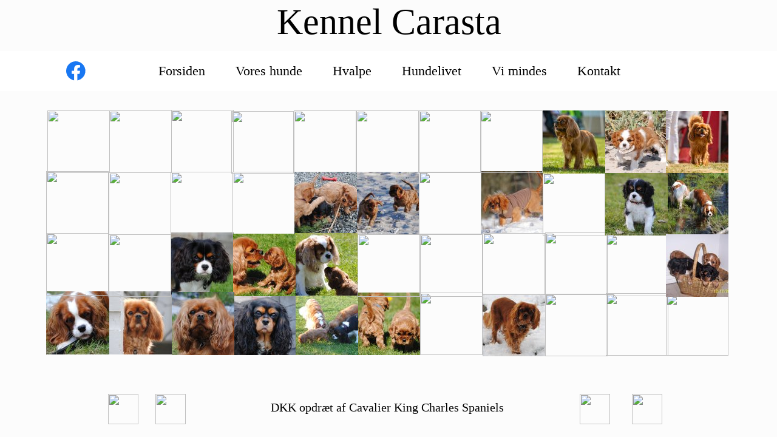

--- FILE ---
content_type: text/html
request_url: https://carasta.dk/
body_size: 11411
content:
<!DOCTYPE html><html prefix="og: http://ogp.me/ns#" style="height:auto !important"><head><meta charset="utf-8"><title>carasta.dk</title><meta name="robots" content="all"><meta name="generator" content="One.com Web Editor"><meta http-equiv="Cache-Control" content="must-revalidate, max-age=0, public"><meta http-equiv="Expires" content="-1"><meta name="viewport" content="width=device-width,initial-scale=1,minimum-scale=1,maximum-scale=3,user-scalable=yes" minpagewidth="1128" rendermobileview="false"><meta name="MobileOptimized" content="320"><meta name="HandheldFriendly" content="True"><meta name="format-detection" content="telephone=no"><meta property="og:type" content="website"><meta property="og:title" content="carasta.dk"><meta property="og:site_name" content="carasta.dk"><meta property="og:url" content="https://carasta.dk/"><meta name="twitter:card" content="summary"><meta name="twitter:title" content="carasta.dk"><meta name="twitter:image:alt" content="carasta.dk"><link rel="icon" href="https://websitebuilder.one.com/favicon/favicon.ico" type="image/x-icon"><link rel="canonical" href="https://carasta.dk/"><style>html { word-wrap: break-word; }
*, ::before, ::after { word-wrap: inherit; }
html { box-sizing: border-box; }
*, ::before, ::after { box-sizing: inherit; }
div.code { box-sizing: content-box; }
body, ul, ol, li, h1, h2, h3, h4, h5, h6, form, input, p, td, textarea { margin: 0; padding: 0; }
h1, h2, h3, h4, h5, h6 { font-size: 100%; font-weight: normal; }
ol, ul { list-style: none; }
table { border-collapse: collapse; border-spacing: 0; }
img { border: 0; }
body { -moz-osx-font-smoothing: grayscale; -webkit-font-smoothing: antialiased; }</style><style>@font-face {
    font-family: 'dropDownMenu';
    src:
    url('[data-uri]                                                                           [base64]                 aAGYBmQBmAAAAAQAAAAAAAAAAAAAAIAAAAAAAAwAAAAMAAAAcAAEAAwAAABwAAwABAAAAHAAEADgAAAAKAAgAAgACAAEAIOkB//3//wAAAAAAIOkA//3//wAB/+MXBAADAAEAAAAAAAAAAAAAAAEAAf//                                     [base64]/                                                                                                                                [base64]') format('woff');
    font-weight: normal;
    font-style: normal;
}</style><style>div[data-id='A875213A-1045-4A31-B1B4-68AE6C61F38D'][data-specific-kind="TEXT"] { margin: auto; }
 .mobileV div[data-id='A284AA9D-1F8A-4D28-B9B1-5A02231D7E19'] > div > div > div > video {
                    opacity: 1 !important;
                }

.mobileV div[data-id='9250397B-6357-4774-9BFA-84A6D5BEF812'] {
    overflow: hidden;
}
.mobileV div[data-id='9250397B-6357-4774-9BFA-84A6D5BEF812'] .Social_container__2rWh4 {
    justify-content: center;
    margin-top: -12.5px;
    margin-bottom: -12.5px;
}
.mobileV div[data-id='9250397B-6357-4774-9BFA-84A6D5BEF812'] .Social_container__2rWh4 a {
    
                margin-left: 13px;
                margin-right: 12px;
            
    margin-top: 12.5px;
    margin-bottom: 12.5px;
    height: 50px !important;
    width: 50px !important;
}
.mobileV div[data-id='9250397B-6357-4774-9BFA-84A6D5BEF812'] .Social_container__2rWh4 a svg {
    width: 50px !important;
    height: 50px !important;
    position: absolute;
}
div[data-id='B8E3B90E-4240-4B27-9D7C-7525D5F4EB64'] .modernLayoutMenu ul li a.level-0:hover {
        color: #3c3c3c !important
    }
    div[data-id='B8E3B90E-4240-4B27-9D7C-7525D5F4EB64'].modernLayoutMenu.dropdown ul {
        background-color:  #3c3c3c !important
    }
    div[data-id='B8E3B90E-4240-4B27-9D7C-7525D5F4EB64'].modernLayoutMenu.jsdropdown ul li a:hover {
        font-weight: bold !important;
    }
    div[data-id='B8E3B90E-4240-4B27-9D7C-7525D5F4EB64'].modernLayoutMenu.jsdropdown ul li a {
        color: rgba(255,255,255,1) !important;
    }
    
 .mobileV div[data-id='A29887DF-1B23-46A0-A789-9F92AF21CCAC'] > div > div > div > video {
                    opacity: 1 !important;
                }
 .mobileV div[data-id='B815A25F-2BEC-49C5-A2B5-EFD0B44FC696'] > div > div > div > video {
                    opacity: 1 !important;
                }
div[data-id='BA76FDCF-CFB1-49E3-9A7D-5E9C7E3C5569'][data-specific-kind="TEXT"] { margin: auto; }
 .mobileV div[data-id='8BEC67C9-759C-4E96-8AF0-EF1985BB7822'] > div > div > div > video {
                    opacity: 1 !important;
                }</style><style>@media (max-width: 650px) { body { min-width: 'initial' } body.desktopV { min-width: 1128px } }
        @media (min-width: 651px) { body { min-width: 1128px } body.mobileV { min-width: initial } }</style><link rel="stylesheet" href="/onewebstatic/979ac1cc39.css"><link rel="stylesheet" href="/onewebstatic/9a50a26461.css"><style>.bodyBackground {
                            
background-image:none;
background-color:rgba(252,252,252,1);
                        }</style><script>window.WSB_PRIVACY_POLICY_PUBLISHED = true;</script><script src="/onewebstatic/e47f208c3a.js"></script><script src="/onewebstatic/f707379391.js"></script></head><body class="Preview_body__2wDzb bodyBackground" style="overflow-y:auto;overflow-x:auto" data-attachments="{&quot;8BEC67C9-759C-4E96-8AF0-EF1985BB7822&quot;:[&quot;BA76FDCF-CFB1-49E3-9A7D-5E9C7E3C5569&quot;,&quot;0347FA22-BCFA-4314-841B-77326E8C0A61&quot;,&quot;DA8DE243-D806-442E-9DF0-CBBF5098C1D2&quot;,&quot;18CFC1DD-CE88-4526-A024-E10014AFDDCA&quot;,&quot;7C0E8901-01AA-4204-A515-D29D461BC228&quot;],&quot;B815A25F-2BEC-49C5-A2B5-EFD0B44FC696&quot;:[&quot;524215E3-585C-4BB3-9659-6EBF183D621E&quot;,&quot;7F69AF8C-FE03-4BB0-9DEB-574F42D90A30&quot;,&quot;99C71F2F-47DA-452E-9FF5-C86A07763B3E&quot;,&quot;0AC2E112-E411-4F71-8BB5-959D2CE7720D&quot;,&quot;6AF94A6B-1C11-428A-B39B-C43405ADC39C&quot;,&quot;EAE0DF43-CB71-47A5-AA06-2E4D24ABA255&quot;,&quot;4C12D364-C995-44A8-80A5-B374A6A55272&quot;,&quot;46C1BA74-D755-4CDE-995B-9A88803CC49A&quot;,&quot;B3621E25-8EB1-40A9-B905-4E2AEA57166C&quot;,&quot;02521DB0-844B-41E6-970E-58996655DE43&quot;,&quot;6275D763-AEA6-4951-9D0B-01D239BC1451&quot;,&quot;7B58D7A5-61C8-404E-9A0C-AB49E9FAE458&quot;,&quot;99482F30-CF23-4684-A2F5-DE4EBEBA80A3&quot;,&quot;6F032F20-105B-4504-A112-9E1F3937CE1F&quot;,&quot;100876C3-BB1D-4859-9560-EA1BB8727C12&quot;,&quot;22AAD249-2DD2-4BA4-A0DD-BB48868A572A&quot;,&quot;B85A53B8-02CA-4652-AB17-53F4C973F778&quot;,&quot;FF8B2EBF-4B8E-4DB7-8FE4-C3ACC8858E8D&quot;,&quot;D53E0924-FA65-4CE9-847C-55A613120773&quot;,&quot;AD4B955C-5D9B-46E5-A8C3-06C2D39A897D&quot;,&quot;0EA12B1E-7C38-4C2B-9251-5ADFF89EC502&quot;,&quot;3FA814B1-AD6F-4A62-8A0F-8EDF68FD1A64&quot;,&quot;B35B636E-B31F-49DA-B467-A50790F38205&quot;,&quot;8C0CDE3C-DE88-46E9-957B-CC83E8262480&quot;,&quot;5CCEB990-E17B-4401-813A-9FA92E3F0566&quot;,&quot;63147F86-0706-4165-957F-45CF80EAA37A&quot;,&quot;93451E94-9734-4319-854C-CC3B0CC895E1&quot;,&quot;E032EEF4-9E59-4B2F-A544-3DCC6C2DF73B&quot;,&quot;D659BA27-FE08-4972-B9F4-1E47FC20083C&quot;,&quot;01CF5ADC-3A9F-4CB6-B054-412D94FB5939&quot;,&quot;88BAC832-51F6-4B78-8BEC-538052EE5688&quot;,&quot;12862FCA-CEC2-48E3-BF82-48657E09DEA5&quot;,&quot;52EA9A32-AF8F-4E74-87D1-3EC574D0CE7D&quot;,&quot;05EB6BEA-36EE-4584-9C8D-6B8193CC6F09&quot;,&quot;CFDF1E29-61C2-4117-B0EF-04B0368AEF99&quot;,&quot;F48ADABC-963C-4756-947A-D06B28BA85E8&quot;,&quot;0CA3F393-D7D4-4341-81C3-F52059C8AC4F&quot;,&quot;4E1C6A3D-F5C3-4DA7-8271-173A6473617C&quot;,&quot;E59BB141-884F-41FB-A3EF-E1B60875A89C&quot;,&quot;2D0C5F0B-51A3-4B6E-ADBB-A13F9F032BF8&quot;,&quot;84EAB40B-E779-4342-9854-6AC8B3AD3C70&quot;,&quot;63220048-0078-4A3D-9A23-BB9A06959D1F&quot;,&quot;7EF43027-4D5B-43DA-93A9-800C74DB417B&quot;,&quot;7BBDE564-04F7-4E16-846E-67497B2A89E9&quot;],&quot;A29887DF-1B23-46A0-A789-9F92AF21CCAC&quot;:[&quot;B8E3B90E-4240-4B27-9D7C-7525D5F4EB64&quot;,&quot;9250397B-6357-4774-9BFA-84A6D5BEF812&quot;]}"><link rel="stylesheet" href="/onewebstatic/0fa05857ff.css"><div class="template" data-mobile-view="false"><div class="Preview_row__3Fkye row" style="width:1128px"></div><div class="Preview_row__3Fkye row Preview_noSideMargin__2I-_n" style="min-height:84px;width:100%"><div data-id="A284AA9D-1F8A-4D28-B9B1-5A02231D7E19" data-kind="SECTION" style="width:100%;min-height:84px;left:auto;min-width:1128px;margin-top:0;margin-left:0" class="Preview_componentWrapper__2i4QI"><div id="Header" data-in-template="true" data-id="A284AA9D-1F8A-4D28-B9B1-5A02231D7E19" data-kind="Block" data-specific-kind="SECTION" data-pin="0" data-stretch="true" class="Preview_block__16Zmu"><div class="StripPreview_backgroundComponent__3YmQM Background_backgroundComponent__3_1Ea hasChildren" style="background-color:transparent;min-height:84px;padding-bottom:12px" data-width="100" data-height="84"><div class="Preview_column__1KeVx col" style="min-height:100%;width:1128px;margin:0 auto"><div class="Preview_row__3Fkye row" style="min-height:72px;width:1128px"><div data-id="A875213A-1045-4A31-B1B4-68AE6C61F38D" data-kind="TEXT" style="width:1126px;min-height:72px;margin-top:0;margin-left:2px" class="Preview_componentWrapper__2i4QI"><div data-in-template="true" data-id="A875213A-1045-4A31-B1B4-68AE6C61F38D" data-kind="Component" data-specific-kind="TEXT" class="Preview_component__SbiKo text-align-null"><div data-mve-font-change="0" class="styles_contentContainer__lrPIa textnormal styles_text__3jGMu"><p style="text-align: center; font-size: 60px;" class="mobile-oversized"><span style="font-family: 'Comic Sans MS', cursive; font-size: 60px; font-weight: normal;" class="mobile-oversized">Kennel Carasta</span></p></div></div></div></div><div style="clear:both"></div></div></div></div></div></div><div class="Preview_row__3Fkye row Preview_noSideMargin__2I-_n" style="min-height:66px;width:100%"><div data-id="A29887DF-1B23-46A0-A789-9F92AF21CCAC" data-kind="SECTION" style="width:100%;min-height:66px;left:auto;min-width:1128px;margin-top:0;margin-left:0" class="Preview_componentWrapper__2i4QI"><div id="Section2" data-in-template="false" data-id="A29887DF-1B23-46A0-A789-9F92AF21CCAC" data-kind="Block" data-specific-kind="SECTION" data-pin="0" data-stretch="true" data-bbox="{&quot;top&quot;:84,&quot;left&quot;:-318,&quot;right&quot;:1382,&quot;bottom&quot;:150}" class="Preview_block__16Zmu"><div class="StripPreview_backgroundComponent__3YmQM Background_backgroundComponent__3_1Ea hasChildren" style="background-color:rgba(255,255,255,1);min-height:66px;padding-bottom:0" data-width="100" data-height="66"><div class="Preview_column__1KeVx col" style="min-height:100%;width:1128px;margin:0 auto"><div class="Preview_row__3Fkye row" style="min-height:66px;width:1128px"><div data-id="B8E3B90E-4240-4B27-9D7C-7525D5F4EB64" data-kind="MENU" style="width:1126px;min-height:66px;margin-top:0;margin-left:2px" class="Preview_componentWrapper__2i4QI"><div data-in-template="false" data-id="B8E3B90E-4240-4B27-9D7C-7525D5F4EB64" data-kind="Component" data-specific-kind="MENU" class="Preview_mobileHide__9T929 Preview_component__SbiKo"><div class="menu menuself menuhorizontal menuhorizontalcenter menuverticalmiddle" style="width:1126px;height:66px"><ul class="menu1"><li><a class="selected level-0" href="/"><span>Forsiden</span></a><div class="divider"></div></li><li><a href="/vores%20hunde/"><span>Vores hunde</span></a><div class="divider"></div></li><li><a href="/hvalpe/"><span>Hvalpe</span></a><div class="divider"></div></li><li><a href="/hundelivet/"><span>Hundelivet</span></a><div class="divider"></div></li><li><a href="/vi%20mindes/"><span>Vi mindes</span></a><div class="divider"></div></li><li><a href="/kontakt"><span>Kontakt</span></a></li></ul></div></div><div class="Preview_float__1PmYU float" style="top:0;left:31px;z-index:1059"><div data-id="9250397B-6357-4774-9BFA-84A6D5BEF812" data-kind="SOCIAL_LINKS" style="width:32px;height:66px" class="Preview_componentWrapper__2i4QI"><div data-in-template="false" data-id="9250397B-6357-4774-9BFA-84A6D5BEF812" data-kind="Component" data-specific-kind="SOCIAL_LINKS" data-bbox="{&quot;top&quot;:0,&quot;left&quot;:31,&quot;right&quot;:63,&quot;bottom&quot;:66}" data-parent="A29887DF-1B23-46A0-A789-9F92AF21CCAC" class="Preview_component__SbiKo"><div class="Social_container__2rWh4" style="font-size:32px"><a href="https://facebook.com/KennelCarasta" target="_blank" style="width:32px;height:32px"><svg viewBox="0 0 45 45" style="width:32px;height:32px"><g fill="none"><path fill="#1877f2" d="M44.506 22.23C44.506 9.951 34.543 0 22.253 0 9.963 0 0 9.952 0 22.23c0 11.094 8.138 20.29 18.776 21.958V28.655h-5.65V22.23h5.65v-4.897c0-5.571 3.322-8.649 8.405-8.649 2.435 0 4.981.435 4.981.435v5.47h-2.806c-2.764 0-3.626 1.714-3.626 3.472v4.17h6.172l-.987 6.425H25.73V44.19c10.638-1.668 18.776-10.864 18.776-21.96"></path><path fill="#ffffff" d="M30.915 28.655l.987-6.426H25.73v-4.17c0-1.757.862-3.47 3.626-3.47h2.806V9.117s-2.546-.435-4.98-.435c-5.084 0-8.406 3.078-8.406 8.649v4.897h-5.65v6.426h5.65V44.19a22.443 22.443 0 006.954 0V28.655h5.185"></path></g></svg></a></div></div></div></div></div></div><div style="clear:both"></div></div></div></div></div></div><div class="Preview_row__3Fkye row Preview_noSideMargin__2I-_n" style="min-height:459px;width:100%"><div data-id="B815A25F-2BEC-49C5-A2B5-EFD0B44FC696" data-kind="SECTION" style="width:100%;min-height:459px;left:auto;min-width:1128px;margin-top:0;margin-left:0" class="Preview_componentWrapper__2i4QI"><div id="Section1" data-in-template="false" data-id="B815A25F-2BEC-49C5-A2B5-EFD0B44FC696" data-kind="Block" data-specific-kind="SECTION" data-pin="0" data-stretch="true" data-bbox="{&quot;top&quot;:150,&quot;left&quot;:0,&quot;right&quot;:5000,&quot;bottom&quot;:609}" class="Preview_block__16Zmu"><div class="StripPreview_backgroundComponent__3YmQM Background_backgroundComponent__3_1Ea hasChildren" style="background-color:transparent;min-height:459px;padding-bottom:22px" data-width="100" data-height="459"><div class="Preview_column__1KeVx col" style="min-height:100%;width:1128px;margin:0 auto"><div class="Preview_row__3Fkye row" style="min-height:437px;width:1128px"><div class="Preview_float__1PmYU float" style="top:330px;left:104px;z-index:1005"><div data-id="0AC2E112-E411-4F71-8BB5-959D2CE7720D" data-kind="IMAGE" style="width:103px;min-height:104px" class="Preview_componentWrapper__2i4QI"><div data-in-template="false" data-id="0AC2E112-E411-4F71-8BB5-959D2CE7720D" data-kind="Component" data-specific-kind="IMAGE" data-bbox="{&quot;top&quot;:330,&quot;left&quot;:104,&quot;right&quot;:207,&quot;bottom&quot;:434}" data-parent="B815A25F-2BEC-49C5-A2B5-EFD0B44FC696" class="Preview_component__SbiKo"><div class="Mobile_imageComponent__QXWk1" style="width:103px;height:104px;overflow:hidden" data-width="103" data-height="104"><img loading="lazy" role="presentation" data-scalestrategy="fit" style="display:block;margin:0" src="https://impro.usercontent.one/appid/oneComWsb/domain/carasta.dk/media/carasta.dk/onewebmedia/Foto%20254472.JPG?etag=%2291f51-5ad634f7%22&amp;sourceContentType=image%2Fjpeg&amp;ignoreAspectRatio&amp;resize=103%2B104&amp;quality=85" srcset="https://impro.usercontent.one/appid/oneComWsb/domain/carasta.dk/media/carasta.dk/onewebmedia/Foto%20254472.JPG?etag=%2291f51-5ad634f7%22&amp;sourceContentType=image%2Fjpeg&amp;ignoreAspectRatio&amp;resize=103%2B104&amp;quality=85, https://impro.usercontent.one/appid/oneComWsb/domain/carasta.dk/media/carasta.dk/onewebmedia/Foto%20254472.JPG?etag=%2291f51-5ad634f7%22&amp;sourceContentType=image%2Fjpeg&amp;ignoreAspectRatio&amp;resize=206%2B208&amp;quality=85 2x, https://impro.usercontent.one/appid/oneComWsb/domain/carasta.dk/media/carasta.dk/onewebmedia/Foto%20254472.JPG?etag=%2291f51-5ad634f7%22&amp;sourceContentType=image%2Fjpeg&amp;ignoreAspectRatio&amp;resize=309%2B312&amp;quality=85 3x" height="104" width="103" data-width="103" data-height="104"></div></div></div></div><div class="Preview_float__1PmYU float" style="top:331px;left:207px;z-index:1069"><div data-id="05EB6BEA-36EE-4584-9C8D-6B8193CC6F09" data-kind="IMAGE" style="width:103px;min-height:104px" class="Preview_componentWrapper__2i4QI"><div data-in-template="false" data-id="05EB6BEA-36EE-4584-9C8D-6B8193CC6F09" data-kind="Component" data-specific-kind="IMAGE" data-bbox="{&quot;top&quot;:331,&quot;left&quot;:207,&quot;right&quot;:310,&quot;bottom&quot;:435}" data-parent="B815A25F-2BEC-49C5-A2B5-EFD0B44FC696" class="Preview_component__SbiKo"><div class="Mobile_imageComponent__QXWk1" style="width:103px;height:104px;overflow:hidden" data-width="103" data-height="104"><img loading="lazy" role="presentation" data-scalestrategy="fit" style="display:block;margin:0" src="https://impro.usercontent.one/appid/oneComWsb/domain/carasta.dk/media/carasta.dk/onewebmedia/Foto_2023-06-03_7528.JPG?etag=%2235bb9-6515654f%22&amp;sourceContentType=image%2Fjpeg&amp;ignoreAspectRatio&amp;resize=103%2B104&amp;quality=85" srcset="https://impro.usercontent.one/appid/oneComWsb/domain/carasta.dk/media/carasta.dk/onewebmedia/Foto_2023-06-03_7528.JPG?etag=%2235bb9-6515654f%22&amp;sourceContentType=image%2Fjpeg&amp;ignoreAspectRatio&amp;resize=103%2B104&amp;quality=85, https://impro.usercontent.one/appid/oneComWsb/domain/carasta.dk/media/carasta.dk/onewebmedia/Foto_2023-06-03_7528.JPG?etag=%2235bb9-6515654f%22&amp;sourceContentType=image%2Fjpeg&amp;ignoreAspectRatio&amp;resize=206%2B208&amp;quality=85 2x, https://impro.usercontent.one/appid/oneComWsb/domain/carasta.dk/media/carasta.dk/onewebmedia/Foto_2023-06-03_7528.JPG?etag=%2235bb9-6515654f%22&amp;sourceContentType=image%2Fjpeg&amp;ignoreAspectRatio&amp;resize=309%2B312&amp;quality=85 3x" height="104" width="103" data-width="103" data-height="104"></div></div></div></div><div class="Preview_float__1PmYU float" style="top:32px;left:818px;z-index:1083"><div data-id="84EAB40B-E779-4342-9854-6AC8B3AD3C70" data-kind="IMAGE" style="width:103px;min-height:104px" class="Preview_componentWrapper__2i4QI"><div data-in-template="false" data-id="84EAB40B-E779-4342-9854-6AC8B3AD3C70" data-kind="Component" data-specific-kind="IMAGE" data-bbox="{&quot;top&quot;:32,&quot;left&quot;:818,&quot;right&quot;:921,&quot;bottom&quot;:136}" data-parent="B815A25F-2BEC-49C5-A2B5-EFD0B44FC696" class="Preview_component__SbiKo"><div class="Mobile_imageComponent__QXWk1" style="width:103px;height:104px;overflow:hidden" data-width="103" data-height="104"><img loading="lazy" role="presentation" data-scalestrategy="fit" style="display:block;margin:0" src="https://impro.usercontent.one/appid/oneComWsb/domain/carasta.dk/media/carasta.dk/onewebmedia/DSC06903copy.jpg?etag=%22a0883-6515653d%22&amp;sourceContentType=image%2Fjpeg&amp;ignoreAspectRatio&amp;resize=103%2B104&amp;quality=85" srcset="https://impro.usercontent.one/appid/oneComWsb/domain/carasta.dk/media/carasta.dk/onewebmedia/DSC06903copy.jpg?etag=%22a0883-6515653d%22&amp;sourceContentType=image%2Fjpeg&amp;ignoreAspectRatio&amp;resize=103%2B104&amp;quality=85, https://impro.usercontent.one/appid/oneComWsb/domain/carasta.dk/media/carasta.dk/onewebmedia/DSC06903copy.jpg?etag=%22a0883-6515653d%22&amp;sourceContentType=image%2Fjpeg&amp;ignoreAspectRatio&amp;resize=206%2B208&amp;quality=85 2x, https://impro.usercontent.one/appid/oneComWsb/domain/carasta.dk/media/carasta.dk/onewebmedia/DSC06903copy.jpg?etag=%22a0883-6515653d%22&amp;sourceContentType=image%2Fjpeg&amp;ignoreAspectRatio&amp;resize=309%2B312&amp;quality=85 3x" height="104" width="103" data-width="103" data-height="104"></div></div></div></div><div class="Preview_float__1PmYU float" style="top:233px;left:822px;z-index:999"><div data-id="524215E3-585C-4BB3-9659-6EBF183D621E" data-kind="IMAGE" style="width:103px;min-height:103px" class="Preview_componentWrapper__2i4QI"><div data-in-template="false" data-id="524215E3-585C-4BB3-9659-6EBF183D621E" data-kind="Component" data-specific-kind="IMAGE" data-bbox="{&quot;top&quot;:233,&quot;left&quot;:822,&quot;right&quot;:925,&quot;bottom&quot;:336}" data-parent="B815A25F-2BEC-49C5-A2B5-EFD0B44FC696" class="Preview_component__SbiKo"><div class="Mobile_imageComponent__QXWk1" style="width:103px;height:103px;overflow:hidden" data-width="103" data-height="103"><img loading="lazy" role="presentation" data-scalestrategy="fit" style="display:block;margin:0" src="https://impro.usercontent.one/appid/oneComWsb/domain/carasta.dk/media/carasta.dk/onewebmedia/Foto%208085%20.JPG?etag=%22236b00-5a65f0f0%22&amp;sourceContentType=image%2Fjpeg&amp;ignoreAspectRatio&amp;resize=103%2B103&amp;quality=85" srcset="https://impro.usercontent.one/appid/oneComWsb/domain/carasta.dk/media/carasta.dk/onewebmedia/Foto%208085%20.JPG?etag=%22236b00-5a65f0f0%22&amp;sourceContentType=image%2Fjpeg&amp;ignoreAspectRatio&amp;resize=103%2B103&amp;quality=85, https://impro.usercontent.one/appid/oneComWsb/domain/carasta.dk/media/carasta.dk/onewebmedia/Foto%208085%20.JPG?etag=%22236b00-5a65f0f0%22&amp;sourceContentType=image%2Fjpeg&amp;ignoreAspectRatio&amp;resize=206%2B206&amp;quality=85 2x, https://impro.usercontent.one/appid/oneComWsb/domain/carasta.dk/media/carasta.dk/onewebmedia/Foto%208085%20.JPG?etag=%22236b00-5a65f0f0%22&amp;sourceContentType=image%2Fjpeg&amp;ignoreAspectRatio&amp;resize=309%2B309&amp;quality=85 3x" height="103" width="103" data-width="103" data-height="103"></div></div></div></div><div class="Preview_float__1PmYU float" style="top:132px;left:716px;z-index:1001"><div data-id="7F69AF8C-FE03-4BB0-9DEB-574F42D90A30" data-kind="IMAGE" style="width:103px;min-height:103px" class="Preview_componentWrapper__2i4QI"><div data-in-template="false" data-id="7F69AF8C-FE03-4BB0-9DEB-574F42D90A30" data-kind="Component" data-specific-kind="IMAGE" data-bbox="{&quot;top&quot;:132,&quot;left&quot;:716,&quot;right&quot;:819,&quot;bottom&quot;:235}" data-parent="B815A25F-2BEC-49C5-A2B5-EFD0B44FC696" class="Preview_component__SbiKo"><div class="Mobile_imageComponent__QXWk1" style="width:103px;height:103px;overflow:hidden" data-width="103" data-height="103"><img loading="lazy" role="presentation" data-scalestrategy="fit" style="display:block;margin:0" src="https://impro.usercontent.one/appid/oneComWsb/domain/carasta.dk/media/carasta.dk/onewebmedia/Foto%2024460.JPG?etag=%22ac834-5ad6314e%22&amp;sourceContentType=image%2Fjpeg&amp;ignoreAspectRatio&amp;resize=103%2B103&amp;quality=85" srcset="https://impro.usercontent.one/appid/oneComWsb/domain/carasta.dk/media/carasta.dk/onewebmedia/Foto%2024460.JPG?etag=%22ac834-5ad6314e%22&amp;sourceContentType=image%2Fjpeg&amp;ignoreAspectRatio&amp;resize=103%2B103&amp;quality=85, https://impro.usercontent.one/appid/oneComWsb/domain/carasta.dk/media/carasta.dk/onewebmedia/Foto%2024460.JPG?etag=%22ac834-5ad6314e%22&amp;sourceContentType=image%2Fjpeg&amp;ignoreAspectRatio&amp;resize=206%2B206&amp;quality=85 2x, https://impro.usercontent.one/appid/oneComWsb/domain/carasta.dk/media/carasta.dk/onewebmedia/Foto%2024460.JPG?etag=%22ac834-5ad6314e%22&amp;sourceContentType=image%2Fjpeg&amp;ignoreAspectRatio&amp;resize=309%2B309&amp;quality=85 3x" height="103" width="103" data-width="103" data-height="103"></div></div></div></div><div class="Preview_float__1PmYU float" style="top:332px;left:513px;z-index:1003"><div data-id="99C71F2F-47DA-452E-9FF5-C86A07763B3E" data-kind="IMAGE" style="width:103px;min-height:103px" class="Preview_componentWrapper__2i4QI"><div data-in-template="false" data-id="99C71F2F-47DA-452E-9FF5-C86A07763B3E" data-kind="Component" data-specific-kind="IMAGE" data-bbox="{&quot;top&quot;:332,&quot;left&quot;:513,&quot;right&quot;:616,&quot;bottom&quot;:435}" data-parent="B815A25F-2BEC-49C5-A2B5-EFD0B44FC696" class="Preview_component__SbiKo"><div class="Mobile_imageComponent__QXWk1" style="width:103px;height:103px;overflow:hidden" data-width="103" data-height="103"><img loading="lazy" role="presentation" data-scalestrategy="fit" style="display:block;margin:0" src="https://impro.usercontent.one/appid/oneComWsb/domain/carasta.dk/media/carasta.dk/onewebmedia/DSC_0877-1.JPG?etag=%22adc11-60bba56e%22&amp;sourceContentType=image%2Fjpeg&amp;ignoreAspectRatio&amp;resize=103%2B103&amp;quality=85" srcset="https://impro.usercontent.one/appid/oneComWsb/domain/carasta.dk/media/carasta.dk/onewebmedia/DSC_0877-1.JPG?etag=%22adc11-60bba56e%22&amp;sourceContentType=image%2Fjpeg&amp;ignoreAspectRatio&amp;resize=103%2B103&amp;quality=85, https://impro.usercontent.one/appid/oneComWsb/domain/carasta.dk/media/carasta.dk/onewebmedia/DSC_0877-1.JPG?etag=%22adc11-60bba56e%22&amp;sourceContentType=image%2Fjpeg&amp;ignoreAspectRatio&amp;resize=206%2B206&amp;quality=85 2x, https://impro.usercontent.one/appid/oneComWsb/domain/carasta.dk/media/carasta.dk/onewebmedia/DSC_0877-1.JPG?etag=%22adc11-60bba56e%22&amp;sourceContentType=image%2Fjpeg&amp;ignoreAspectRatio&amp;resize=309%2B309&amp;quality=85 3x" height="103" width="103" data-width="103" data-height="103"></div></div></div></div><div class="Preview_float__1PmYU float" style="top:233px;left:206px;z-index:1009"><div data-id="EAE0DF43-CB71-47A5-AA06-2E4D24ABA255" data-kind="IMAGE" style="width:103px;min-height:103px" class="Preview_componentWrapper__2i4QI"><div data-in-template="false" data-id="EAE0DF43-CB71-47A5-AA06-2E4D24ABA255" data-kind="Component" data-specific-kind="IMAGE" data-bbox="{&quot;top&quot;:233,&quot;left&quot;:206,&quot;right&quot;:309,&quot;bottom&quot;:336}" data-parent="B815A25F-2BEC-49C5-A2B5-EFD0B44FC696" class="Preview_component__SbiKo"><div class="Mobile_imageComponent__QXWk1" style="width:103px;height:103px;overflow:hidden" data-width="103" data-height="103"><img loading="lazy" role="presentation" data-scalestrategy="fit" style="display:block;margin:0" src="https://impro.usercontent.one/appid/oneComWsb/domain/carasta.dk/media/carasta.dk/onewebmedia/Foto%2026449.JPG?etag=%2265cd0-5ad6346d%22&amp;sourceContentType=image%2Fjpeg&amp;ignoreAspectRatio&amp;resize=103%2B103&amp;quality=85" srcset="https://impro.usercontent.one/appid/oneComWsb/domain/carasta.dk/media/carasta.dk/onewebmedia/Foto%2026449.JPG?etag=%2265cd0-5ad6346d%22&amp;sourceContentType=image%2Fjpeg&amp;ignoreAspectRatio&amp;resize=103%2B103&amp;quality=85, https://impro.usercontent.one/appid/oneComWsb/domain/carasta.dk/media/carasta.dk/onewebmedia/Foto%2026449.JPG?etag=%2265cd0-5ad6346d%22&amp;sourceContentType=image%2Fjpeg&amp;ignoreAspectRatio&amp;resize=206%2B206&amp;quality=85 2x, https://impro.usercontent.one/appid/oneComWsb/domain/carasta.dk/media/carasta.dk/onewebmedia/Foto%2026449.JPG?etag=%2265cd0-5ad6346d%22&amp;sourceContentType=image%2Fjpeg&amp;ignoreAspectRatio&amp;resize=309%2B309&amp;quality=85 3x" height="103" width="103" data-width="103" data-height="103"></div></div></div></div><div class="Preview_float__1PmYU float" style="top:234px;left:0;z-index:1011"><div data-id="4C12D364-C995-44A8-80A5-B374A6A55272" data-kind="IMAGE" style="width:103px;min-height:103px" class="Preview_componentWrapper__2i4QI"><div data-in-template="false" data-id="4C12D364-C995-44A8-80A5-B374A6A55272" data-kind="Component" data-specific-kind="IMAGE" data-bbox="{&quot;top&quot;:234,&quot;left&quot;:0,&quot;right&quot;:103,&quot;bottom&quot;:337}" data-parent="B815A25F-2BEC-49C5-A2B5-EFD0B44FC696" class="Preview_component__SbiKo"><div class="Mobile_imageComponent__QXWk1" style="width:103px;height:103px;overflow:hidden" data-width="103" data-height="103"><img loading="lazy" role="presentation" data-scalestrategy="fit" style="display:block;margin:0" src="https://impro.usercontent.one/appid/oneComWsb/domain/carasta.dk/media/carasta.dk/onewebmedia/Foto%2010376%20.JPG?etag=%22f46cb-5ad63588%22&amp;sourceContentType=image%2Fjpeg&amp;ignoreAspectRatio&amp;resize=103%2B103&amp;quality=85" srcset="https://impro.usercontent.one/appid/oneComWsb/domain/carasta.dk/media/carasta.dk/onewebmedia/Foto%2010376%20.JPG?etag=%22f46cb-5ad63588%22&amp;sourceContentType=image%2Fjpeg&amp;ignoreAspectRatio&amp;resize=103%2B103&amp;quality=85, https://impro.usercontent.one/appid/oneComWsb/domain/carasta.dk/media/carasta.dk/onewebmedia/Foto%2010376%20.JPG?etag=%22f46cb-5ad63588%22&amp;sourceContentType=image%2Fjpeg&amp;ignoreAspectRatio&amp;resize=206%2B206&amp;quality=85 2x, https://impro.usercontent.one/appid/oneComWsb/domain/carasta.dk/media/carasta.dk/onewebmedia/Foto%2010376%20.JPG?etag=%22f46cb-5ad63588%22&amp;sourceContentType=image%2Fjpeg&amp;ignoreAspectRatio&amp;resize=309%2B309&amp;quality=85 3x" height="103" width="103" data-width="103" data-height="103"></div></div></div></div><div class="Preview_float__1PmYU float" style="top:134px;left:1021px;z-index:1013"><div data-id="46C1BA74-D755-4CDE-995B-9A88803CC49A" data-kind="IMAGE" style="width:103px;min-height:103px" class="Preview_componentWrapper__2i4QI"><div data-in-template="false" data-id="46C1BA74-D755-4CDE-995B-9A88803CC49A" data-kind="Component" data-specific-kind="IMAGE" data-bbox="{&quot;top&quot;:134,&quot;left&quot;:1021,&quot;right&quot;:1124,&quot;bottom&quot;:237}" data-parent="B815A25F-2BEC-49C5-A2B5-EFD0B44FC696" class="Preview_component__SbiKo"><div class="Mobile_imageComponent__QXWk1" style="width:103px;height:103px;overflow:hidden" data-width="103" data-height="103"><img loading="lazy" role="presentation" data-scalestrategy="fit" style="display:block;margin:0" src="https://impro.usercontent.one/appid/oneComWsb/domain/carasta.dk/media/carasta.dk/onewebmedia/Foto%2021667.JPG?etag=%22179f1a-5ad635e9%22&amp;sourceContentType=image%2Fjpeg&amp;ignoreAspectRatio&amp;resize=103%2B103&amp;quality=85" srcset="https://impro.usercontent.one/appid/oneComWsb/domain/carasta.dk/media/carasta.dk/onewebmedia/Foto%2021667.JPG?etag=%22179f1a-5ad635e9%22&amp;sourceContentType=image%2Fjpeg&amp;ignoreAspectRatio&amp;resize=103%2B103&amp;quality=85, https://impro.usercontent.one/appid/oneComWsb/domain/carasta.dk/media/carasta.dk/onewebmedia/Foto%2021667.JPG?etag=%22179f1a-5ad635e9%22&amp;sourceContentType=image%2Fjpeg&amp;ignoreAspectRatio&amp;resize=206%2B206&amp;quality=85 2x, https://impro.usercontent.one/appid/oneComWsb/domain/carasta.dk/media/carasta.dk/onewebmedia/Foto%2021667.JPG?etag=%22179f1a-5ad635e9%22&amp;sourceContentType=image%2Fjpeg&amp;ignoreAspectRatio&amp;resize=309%2B309&amp;quality=85 3x" height="103" width="103" data-width="103" data-height="103"></div></div></div></div><div class="Preview_float__1PmYU float" style="top:332px;left:616px;z-index:1015"><div data-id="B3621E25-8EB1-40A9-B905-4E2AEA57166C" data-kind="IMAGE" style="width:103px;min-height:103px" class="Preview_componentWrapper__2i4QI"><div data-in-template="false" data-id="B3621E25-8EB1-40A9-B905-4E2AEA57166C" data-kind="Component" data-specific-kind="IMAGE" data-bbox="{&quot;top&quot;:332,&quot;left&quot;:616,&quot;right&quot;:719,&quot;bottom&quot;:435}" data-parent="B815A25F-2BEC-49C5-A2B5-EFD0B44FC696" class="Preview_component__SbiKo"><div class="Mobile_imageComponent__QXWk1" style="width:103px;height:103px;overflow:hidden" data-width="103" data-height="103"><img loading="lazy" role="presentation" data-scalestrategy="fit" style="display:block;margin:0" src="https://impro.usercontent.one/appid/oneComWsb/domain/carasta.dk/media/carasta.dk/onewebmedia/Foto%2025631.JPG?etag=%2218bc24-5ad6368c%22&amp;sourceContentType=image%2Fjpeg&amp;ignoreAspectRatio&amp;resize=103%2B103&amp;quality=85" srcset="https://impro.usercontent.one/appid/oneComWsb/domain/carasta.dk/media/carasta.dk/onewebmedia/Foto%2025631.JPG?etag=%2218bc24-5ad6368c%22&amp;sourceContentType=image%2Fjpeg&amp;ignoreAspectRatio&amp;resize=103%2B103&amp;quality=85, https://impro.usercontent.one/appid/oneComWsb/domain/carasta.dk/media/carasta.dk/onewebmedia/Foto%2025631.JPG?etag=%2218bc24-5ad6368c%22&amp;sourceContentType=image%2Fjpeg&amp;ignoreAspectRatio&amp;resize=206%2B206&amp;quality=85 2x, https://impro.usercontent.one/appid/oneComWsb/domain/carasta.dk/media/carasta.dk/onewebmedia/Foto%2025631.JPG?etag=%2218bc24-5ad6368c%22&amp;sourceContentType=image%2Fjpeg&amp;ignoreAspectRatio&amp;resize=309%2B309&amp;quality=85 3x" height="103" width="103" data-width="103" data-height="103"></div></div></div></div><div class="Preview_float__1PmYU float" style="top:135px;left:921px;z-index:1017"><div data-id="02521DB0-844B-41E6-970E-58996655DE43" data-kind="IMAGE" style="width:103px;min-height:103px" class="Preview_componentWrapper__2i4QI"><div data-in-template="false" data-id="02521DB0-844B-41E6-970E-58996655DE43" data-kind="Component" data-specific-kind="IMAGE" data-bbox="{&quot;top&quot;:135,&quot;left&quot;:921,&quot;right&quot;:1024,&quot;bottom&quot;:238}" data-parent="B815A25F-2BEC-49C5-A2B5-EFD0B44FC696" class="Preview_component__SbiKo"><div class="Mobile_imageComponent__QXWk1" style="width:103px;height:103px;overflow:hidden" data-width="103" data-height="103"><img loading="lazy" role="presentation" data-scalestrategy="fit" style="display:block;margin:0" src="https://impro.usercontent.one/appid/oneComWsb/domain/carasta.dk/media/carasta.dk/onewebmedia/Foto%2025414.JPG?etag=%2212800e-5ad636d4%22&amp;sourceContentType=image%2Fjpeg&amp;ignoreAspectRatio&amp;resize=103%2B103&amp;quality=85" srcset="https://impro.usercontent.one/appid/oneComWsb/domain/carasta.dk/media/carasta.dk/onewebmedia/Foto%2025414.JPG?etag=%2212800e-5ad636d4%22&amp;sourceContentType=image%2Fjpeg&amp;ignoreAspectRatio&amp;resize=103%2B103&amp;quality=85, https://impro.usercontent.one/appid/oneComWsb/domain/carasta.dk/media/carasta.dk/onewebmedia/Foto%2025414.JPG?etag=%2212800e-5ad636d4%22&amp;sourceContentType=image%2Fjpeg&amp;ignoreAspectRatio&amp;resize=206%2B206&amp;quality=85 2x, https://impro.usercontent.one/appid/oneComWsb/domain/carasta.dk/media/carasta.dk/onewebmedia/Foto%2025414.JPG?etag=%2212800e-5ad636d4%22&amp;sourceContentType=image%2Fjpeg&amp;ignoreAspectRatio&amp;resize=309%2B309&amp;quality=85 3x" height="103" width="103" data-width="103" data-height="103"></div></div></div></div><div class="Preview_float__1PmYU float" style="top:332px;left:309px;z-index:1019"><div data-id="6275D763-AEA6-4951-9D0B-01D239BC1451" data-kind="IMAGE" style="width:103px;min-height:103px" class="Preview_componentWrapper__2i4QI"><div data-in-template="false" data-id="6275D763-AEA6-4951-9D0B-01D239BC1451" data-kind="Component" data-specific-kind="IMAGE" data-bbox="{&quot;top&quot;:332,&quot;left&quot;:309,&quot;right&quot;:412,&quot;bottom&quot;:435}" data-parent="B815A25F-2BEC-49C5-A2B5-EFD0B44FC696" class="Preview_component__SbiKo"><div class="Mobile_imageComponent__QXWk1" style="width:103px;height:103px;overflow:hidden" data-width="103" data-height="103"><img loading="lazy" role="presentation" data-scalestrategy="fit" style="display:block;margin:0" src="https://impro.usercontent.one/appid/oneComWsb/domain/carasta.dk/media/carasta.dk/onewebmedia/DSC_0099.JPG?etag=%228a2c7-5ad632ad%22&amp;sourceContentType=image%2Fjpeg&amp;ignoreAspectRatio&amp;resize=103%2B103&amp;quality=85" srcset="https://impro.usercontent.one/appid/oneComWsb/domain/carasta.dk/media/carasta.dk/onewebmedia/DSC_0099.JPG?etag=%228a2c7-5ad632ad%22&amp;sourceContentType=image%2Fjpeg&amp;ignoreAspectRatio&amp;resize=103%2B103&amp;quality=85, https://impro.usercontent.one/appid/oneComWsb/domain/carasta.dk/media/carasta.dk/onewebmedia/DSC_0099.JPG?etag=%228a2c7-5ad632ad%22&amp;sourceContentType=image%2Fjpeg&amp;ignoreAspectRatio&amp;resize=206%2B206&amp;quality=85 2x, https://impro.usercontent.one/appid/oneComWsb/domain/carasta.dk/media/carasta.dk/onewebmedia/DSC_0099.JPG?etag=%228a2c7-5ad632ad%22&amp;sourceContentType=image%2Fjpeg&amp;ignoreAspectRatio&amp;resize=309%2B309&amp;quality=85 3x" height="103" width="103" data-width="103" data-height="103"></div></div></div></div><div class="Preview_float__1PmYU float" style="top:332px;left:411px;z-index:1021"><div data-id="7B58D7A5-61C8-404E-9A0C-AB49E9FAE458" data-kind="IMAGE" style="width:103px;min-height:103px" class="Preview_componentWrapper__2i4QI"><div data-in-template="false" data-id="7B58D7A5-61C8-404E-9A0C-AB49E9FAE458" data-kind="Component" data-specific-kind="IMAGE" data-bbox="{&quot;top&quot;:332,&quot;left&quot;:411,&quot;right&quot;:514,&quot;bottom&quot;:435}" data-parent="B815A25F-2BEC-49C5-A2B5-EFD0B44FC696" class="Preview_component__SbiKo"><div class="Mobile_imageComponent__QXWk1" style="width:103px;height:103px;overflow:hidden" data-width="103" data-height="103"><img loading="lazy" role="presentation" data-scalestrategy="fit" style="display:block;margin:0" src="https://impro.usercontent.one/appid/oneComWsb/domain/carasta.dk/media/carasta.dk/onewebmedia/Foto%2028152-1.JPG?etag=%2210fb99-60bba5b5%22&amp;sourceContentType=image%2Fjpeg&amp;ignoreAspectRatio&amp;resize=103%2B103&amp;quality=85" srcset="https://impro.usercontent.one/appid/oneComWsb/domain/carasta.dk/media/carasta.dk/onewebmedia/Foto%2028152-1.JPG?etag=%2210fb99-60bba5b5%22&amp;sourceContentType=image%2Fjpeg&amp;ignoreAspectRatio&amp;resize=103%2B103&amp;quality=85, https://impro.usercontent.one/appid/oneComWsb/domain/carasta.dk/media/carasta.dk/onewebmedia/Foto%2028152-1.JPG?etag=%2210fb99-60bba5b5%22&amp;sourceContentType=image%2Fjpeg&amp;ignoreAspectRatio&amp;resize=206%2B206&amp;quality=85 2x, https://impro.usercontent.one/appid/oneComWsb/domain/carasta.dk/media/carasta.dk/onewebmedia/Foto%2028152-1.JPG?etag=%2210fb99-60bba5b5%22&amp;sourceContentType=image%2Fjpeg&amp;ignoreAspectRatio&amp;resize=309%2B309&amp;quality=85 3x" height="103" width="103" data-width="103" data-height="103"></div></div></div></div><div class="Preview_float__1PmYU float" style="top:334px;left:719px;z-index:1023"><div data-id="99482F30-CF23-4684-A2F5-DE4EBEBA80A3" data-kind="IMAGE" style="width:103px;min-height:103px" class="Preview_componentWrapper__2i4QI"><div data-in-template="false" data-id="99482F30-CF23-4684-A2F5-DE4EBEBA80A3" data-kind="Component" data-specific-kind="IMAGE" data-bbox="{&quot;top&quot;:334,&quot;left&quot;:719,&quot;right&quot;:822,&quot;bottom&quot;:437}" data-parent="B815A25F-2BEC-49C5-A2B5-EFD0B44FC696" class="Preview_component__SbiKo"><div class="Mobile_imageComponent__QXWk1" style="width:103px;height:103px;overflow:hidden" data-width="103" data-height="103"><img loading="lazy" role="presentation" data-scalestrategy="fit" style="display:block;margin:0" src="https://impro.usercontent.one/appid/oneComWsb/domain/carasta.dk/media/carasta.dk/onewebmedia/Foto_2021-01-13_1087.JPG?etag=%227993c-60bba60b%22&amp;sourceContentType=image%2Fjpeg&amp;ignoreAspectRatio&amp;resize=103%2B103&amp;quality=85" srcset="https://impro.usercontent.one/appid/oneComWsb/domain/carasta.dk/media/carasta.dk/onewebmedia/Foto_2021-01-13_1087.JPG?etag=%227993c-60bba60b%22&amp;sourceContentType=image%2Fjpeg&amp;ignoreAspectRatio&amp;resize=103%2B103&amp;quality=85, https://impro.usercontent.one/appid/oneComWsb/domain/carasta.dk/media/carasta.dk/onewebmedia/Foto_2021-01-13_1087.JPG?etag=%227993c-60bba60b%22&amp;sourceContentType=image%2Fjpeg&amp;ignoreAspectRatio&amp;resize=206%2B206&amp;quality=85 2x, https://impro.usercontent.one/appid/oneComWsb/domain/carasta.dk/media/carasta.dk/onewebmedia/Foto_2021-01-13_1087.JPG?etag=%227993c-60bba60b%22&amp;sourceContentType=image%2Fjpeg&amp;ignoreAspectRatio&amp;resize=309%2B309&amp;quality=85 3x" height="103" width="103" data-width="103" data-height="103"></div></div></div></div><div class="Preview_float__1PmYU float" style="top:334px;left:822px;z-index:1025"><div data-id="6F032F20-105B-4504-A112-9E1F3937CE1F" data-kind="IMAGE" style="width:103px;min-height:103px" class="Preview_componentWrapper__2i4QI"><div data-in-template="false" data-id="6F032F20-105B-4504-A112-9E1F3937CE1F" data-kind="Component" data-specific-kind="IMAGE" data-bbox="{&quot;top&quot;:334,&quot;left&quot;:822,&quot;right&quot;:925,&quot;bottom&quot;:437}" data-parent="B815A25F-2BEC-49C5-A2B5-EFD0B44FC696" class="Preview_component__SbiKo"><div class="Mobile_imageComponent__QXWk1" style="width:103px;height:103px;overflow:hidden" data-width="103" data-height="103"><img loading="lazy" role="presentation" data-scalestrategy="fit" style="display:block;margin:0" src="https://impro.usercontent.one/appid/oneComWsb/domain/carasta.dk/media/carasta.dk/onewebmedia/Foto_2020-12-21_0992.JPG?etag=%224c614-60bba5f3%22&amp;sourceContentType=image%2Fjpeg&amp;ignoreAspectRatio&amp;resize=103%2B103&amp;quality=85" srcset="https://impro.usercontent.one/appid/oneComWsb/domain/carasta.dk/media/carasta.dk/onewebmedia/Foto_2020-12-21_0992.JPG?etag=%224c614-60bba5f3%22&amp;sourceContentType=image%2Fjpeg&amp;ignoreAspectRatio&amp;resize=103%2B103&amp;quality=85, https://impro.usercontent.one/appid/oneComWsb/domain/carasta.dk/media/carasta.dk/onewebmedia/Foto_2020-12-21_0992.JPG?etag=%224c614-60bba5f3%22&amp;sourceContentType=image%2Fjpeg&amp;ignoreAspectRatio&amp;resize=206%2B206&amp;quality=85 2x, https://impro.usercontent.one/appid/oneComWsb/domain/carasta.dk/media/carasta.dk/onewebmedia/Foto_2020-12-21_0992.JPG?etag=%224c614-60bba5f3%22&amp;sourceContentType=image%2Fjpeg&amp;ignoreAspectRatio&amp;resize=309%2B309&amp;quality=85 3x" height="103" width="103" data-width="103" data-height="103"></div></div></div></div><div class="Preview_float__1PmYU float" style="top:32px;left:715px;z-index:1029"><div data-id="100876C3-BB1D-4859-9560-EA1BB8727C12" data-kind="IMAGE" style="width:103px;min-height:103px" class="Preview_componentWrapper__2i4QI"><div data-in-template="false" data-id="100876C3-BB1D-4859-9560-EA1BB8727C12" data-kind="Component" data-specific-kind="IMAGE" data-bbox="{&quot;top&quot;:32,&quot;left&quot;:715,&quot;right&quot;:818,&quot;bottom&quot;:135}" data-parent="B815A25F-2BEC-49C5-A2B5-EFD0B44FC696" class="Preview_component__SbiKo"><div class="Mobile_imageComponent__QXWk1" style="width:103px;height:103px;overflow:hidden" data-width="103" data-height="103"><img loading="lazy" role="presentation" data-scalestrategy="fit" style="display:block;margin:0" src="https://impro.usercontent.one/appid/oneComWsb/domain/carasta.dk/media/carasta.dk/onewebmedia/Foto_2021-08-21_2201aa.JPG?etag=%226b234-61ed9a55%22&amp;sourceContentType=image%2Fjpeg&amp;ignoreAspectRatio&amp;resize=103%2B103&amp;quality=85" srcset="https://impro.usercontent.one/appid/oneComWsb/domain/carasta.dk/media/carasta.dk/onewebmedia/Foto_2021-08-21_2201aa.JPG?etag=%226b234-61ed9a55%22&amp;sourceContentType=image%2Fjpeg&amp;ignoreAspectRatio&amp;resize=103%2B103&amp;quality=85, https://impro.usercontent.one/appid/oneComWsb/domain/carasta.dk/media/carasta.dk/onewebmedia/Foto_2021-08-21_2201aa.JPG?etag=%226b234-61ed9a55%22&amp;sourceContentType=image%2Fjpeg&amp;ignoreAspectRatio&amp;resize=206%2B206&amp;quality=85 2x, https://impro.usercontent.one/appid/oneComWsb/domain/carasta.dk/media/carasta.dk/onewebmedia/Foto_2021-08-21_2201aa.JPG?etag=%226b234-61ed9a55%22&amp;sourceContentType=image%2Fjpeg&amp;ignoreAspectRatio&amp;resize=309%2B309&amp;quality=85 3x" height="103" width="103" data-width="103" data-height="103"></div></div></div></div><div class="Preview_float__1PmYU float" style="top:135px;left:818px;z-index:1031"><div data-id="22AAD249-2DD2-4BA4-A0DD-BB48868A572A" data-kind="IMAGE" style="width:103px;min-height:103px" class="Preview_componentWrapper__2i4QI"><div data-in-template="false" data-id="22AAD249-2DD2-4BA4-A0DD-BB48868A572A" data-kind="Component" data-specific-kind="IMAGE" data-bbox="{&quot;top&quot;:135,&quot;left&quot;:818,&quot;right&quot;:921,&quot;bottom&quot;:238}" data-parent="B815A25F-2BEC-49C5-A2B5-EFD0B44FC696" class="Preview_component__SbiKo"><div class="Mobile_imageComponent__QXWk1" style="width:103px;height:103px;overflow:hidden" data-width="103" data-height="103"><img loading="lazy" role="presentation" data-scalestrategy="fit" style="display:block;margin:0" src="https://impro.usercontent.one/appid/oneComWsb/domain/carasta.dk/media/carasta.dk/onewebmedia/Foto%2016927%20a%20(2).JPG?etag=%226b0d4-61ed9a46%22&amp;sourceContentType=image%2Fjpeg&amp;ignoreAspectRatio&amp;resize=103%2B103&amp;quality=85" srcset="https://impro.usercontent.one/appid/oneComWsb/domain/carasta.dk/media/carasta.dk/onewebmedia/Foto%2016927%20a%20(2).JPG?etag=%226b0d4-61ed9a46%22&amp;sourceContentType=image%2Fjpeg&amp;ignoreAspectRatio&amp;resize=103%2B103&amp;quality=85, https://impro.usercontent.one/appid/oneComWsb/domain/carasta.dk/media/carasta.dk/onewebmedia/Foto%2016927%20a%20(2).JPG?etag=%226b0d4-61ed9a46%22&amp;sourceContentType=image%2Fjpeg&amp;ignoreAspectRatio&amp;resize=206%2B206&amp;quality=85 2x, https://impro.usercontent.one/appid/oneComWsb/domain/carasta.dk/media/carasta.dk/onewebmedia/Foto%2016927%20a%20(2).JPG?etag=%226b0d4-61ed9a46%22&amp;sourceContentType=image%2Fjpeg&amp;ignoreAspectRatio&amp;resize=309%2B309&amp;quality=85 3x" height="103" width="103" data-width="103" data-height="103"></div></div></div></div><div class="Preview_float__1PmYU float" style="top:32px;left:511px;z-index:1033"><div data-id="B85A53B8-02CA-4652-AB17-53F4C973F778" data-kind="IMAGE" style="width:103px;min-height:103px" class="Preview_componentWrapper__2i4QI"><div data-in-template="false" data-id="B85A53B8-02CA-4652-AB17-53F4C973F778" data-kind="Component" data-specific-kind="IMAGE" data-bbox="{&quot;top&quot;:32,&quot;left&quot;:511,&quot;right&quot;:614,&quot;bottom&quot;:135}" data-parent="B815A25F-2BEC-49C5-A2B5-EFD0B44FC696" class="Preview_component__SbiKo"><div class="Mobile_imageComponent__QXWk1" style="width:103px;height:103px;overflow:hidden" data-width="103" data-height="103"><img loading="lazy" role="presentation" data-scalestrategy="fit" style="display:block;margin:0" src="https://impro.usercontent.one/appid/oneComWsb/domain/carasta.dk/media/carasta.dk/onewebmedia/Foto_2021-09-01_2720aa.JPG?etag=%22688c6-61ed9a5a%22&amp;sourceContentType=image%2Fjpeg&amp;ignoreAspectRatio&amp;resize=103%2B103&amp;quality=85" srcset="https://impro.usercontent.one/appid/oneComWsb/domain/carasta.dk/media/carasta.dk/onewebmedia/Foto_2021-09-01_2720aa.JPG?etag=%22688c6-61ed9a5a%22&amp;sourceContentType=image%2Fjpeg&amp;ignoreAspectRatio&amp;resize=103%2B103&amp;quality=85, https://impro.usercontent.one/appid/oneComWsb/domain/carasta.dk/media/carasta.dk/onewebmedia/Foto_2021-09-01_2720aa.JPG?etag=%22688c6-61ed9a5a%22&amp;sourceContentType=image%2Fjpeg&amp;ignoreAspectRatio&amp;resize=206%2B206&amp;quality=85 2x, https://impro.usercontent.one/appid/oneComWsb/domain/carasta.dk/media/carasta.dk/onewebmedia/Foto_2021-09-01_2720aa.JPG?etag=%22688c6-61ed9a5a%22&amp;sourceContentType=image%2Fjpeg&amp;ignoreAspectRatio&amp;resize=309%2B309&amp;quality=85 3x" height="103" width="103" data-width="103" data-height="103"></div></div></div></div><div class="Preview_float__1PmYU float" style="top:32px;left:104px;z-index:1035"><div data-id="FF8B2EBF-4B8E-4DB7-8FE4-C3ACC8858E8D" data-kind="IMAGE" style="width:103px;min-height:103px" class="Preview_componentWrapper__2i4QI"><div data-in-template="false" data-id="FF8B2EBF-4B8E-4DB7-8FE4-C3ACC8858E8D" data-kind="Component" data-specific-kind="IMAGE" data-bbox="{&quot;top&quot;:32,&quot;left&quot;:104,&quot;right&quot;:207,&quot;bottom&quot;:135}" data-parent="B815A25F-2BEC-49C5-A2B5-EFD0B44FC696" class="Preview_component__SbiKo"><div class="Mobile_imageComponent__QXWk1" style="width:103px;height:103px;overflow:hidden" data-width="103" data-height="103"><img loading="lazy" role="presentation" data-scalestrategy="fit" style="display:block;margin:0" src="https://impro.usercontent.one/appid/oneComWsb/domain/carasta.dk/media/carasta.dk/onewebmedia/Foto_2020-12-19_0961a.JPG?etag=%2267ada-61ed9a4f%22&amp;sourceContentType=image%2Fjpeg&amp;ignoreAspectRatio&amp;resize=103%2B103&amp;quality=85" srcset="https://impro.usercontent.one/appid/oneComWsb/domain/carasta.dk/media/carasta.dk/onewebmedia/Foto_2020-12-19_0961a.JPG?etag=%2267ada-61ed9a4f%22&amp;sourceContentType=image%2Fjpeg&amp;ignoreAspectRatio&amp;resize=103%2B103&amp;quality=85, https://impro.usercontent.one/appid/oneComWsb/domain/carasta.dk/media/carasta.dk/onewebmedia/Foto_2020-12-19_0961a.JPG?etag=%2267ada-61ed9a4f%22&amp;sourceContentType=image%2Fjpeg&amp;ignoreAspectRatio&amp;resize=206%2B206&amp;quality=85 2x, https://impro.usercontent.one/appid/oneComWsb/domain/carasta.dk/media/carasta.dk/onewebmedia/Foto_2020-12-19_0961a.JPG?etag=%2267ada-61ed9a4f%22&amp;sourceContentType=image%2Fjpeg&amp;ignoreAspectRatio&amp;resize=309%2B309&amp;quality=85 3x" height="103" width="103" data-width="103" data-height="103"></div></div></div></div><div class="Preview_float__1PmYU float" style="top:133px;left:307px;z-index:1037"><div data-id="D53E0924-FA65-4CE9-847C-55A613120773" data-kind="IMAGE" style="width:103px;min-height:103px" class="Preview_componentWrapper__2i4QI"><div data-in-template="false" data-id="D53E0924-FA65-4CE9-847C-55A613120773" data-kind="Component" data-specific-kind="IMAGE" data-bbox="{&quot;top&quot;:133,&quot;left&quot;:307,&quot;right&quot;:410,&quot;bottom&quot;:236}" data-parent="B815A25F-2BEC-49C5-A2B5-EFD0B44FC696" class="Preview_component__SbiKo"><div class="Mobile_imageComponent__QXWk1" style="width:103px;height:103px;overflow:hidden" data-width="103" data-height="103"><img loading="lazy" role="presentation" data-scalestrategy="fit" style="display:block;margin:0" src="https://impro.usercontent.one/appid/oneComWsb/domain/carasta.dk/media/carasta.dk/onewebmedia/Foto%2024483.JPG?etag=%22dcff1-5ad632f7%22&amp;sourceContentType=image%2Fjpeg&amp;ignoreAspectRatio&amp;resize=103%2B103&amp;quality=85" srcset="https://impro.usercontent.one/appid/oneComWsb/domain/carasta.dk/media/carasta.dk/onewebmedia/Foto%2024483.JPG?etag=%22dcff1-5ad632f7%22&amp;sourceContentType=image%2Fjpeg&amp;ignoreAspectRatio&amp;resize=103%2B103&amp;quality=85, https://impro.usercontent.one/appid/oneComWsb/domain/carasta.dk/media/carasta.dk/onewebmedia/Foto%2024483.JPG?etag=%22dcff1-5ad632f7%22&amp;sourceContentType=image%2Fjpeg&amp;ignoreAspectRatio&amp;resize=206%2B206&amp;quality=85 2x, https://impro.usercontent.one/appid/oneComWsb/domain/carasta.dk/media/carasta.dk/onewebmedia/Foto%2024483.JPG?etag=%22dcff1-5ad632f7%22&amp;sourceContentType=image%2Fjpeg&amp;ignoreAspectRatio&amp;resize=309%2B309&amp;quality=85 3x" height="103" width="103" data-width="103" data-height="103"></div></div></div></div><div class="Preview_float__1PmYU float" style="top:32px;left:921px;z-index:1039"><div data-id="AD4B955C-5D9B-46E5-A8C3-06C2D39A897D" data-kind="IMAGE" style="width:103px;min-height:103px" class="Preview_componentWrapper__2i4QI"><div data-in-template="false" data-id="AD4B955C-5D9B-46E5-A8C3-06C2D39A897D" data-kind="Component" data-specific-kind="IMAGE" data-bbox="{&quot;top&quot;:32,&quot;left&quot;:921,&quot;right&quot;:1024,&quot;bottom&quot;:135}" data-parent="B815A25F-2BEC-49C5-A2B5-EFD0B44FC696" class="Preview_component__SbiKo"><div class="Mobile_imageComponent__QXWk1" style="width:103px;height:103px;overflow:hidden" data-width="103" data-height="103"><img loading="lazy" role="presentation" data-scalestrategy="fit" style="display:block;margin:0" src="https://impro.usercontent.one/appid/oneComWsb/domain/carasta.dk/media/carasta.dk/onewebmedia/Foto_2021-08-30_2575aa.JPG?etag=%224f60f-61ed9a58%22&amp;sourceContentType=image%2Fjpeg&amp;ignoreAspectRatio&amp;resize=103%2B103&amp;quality=85" srcset="https://impro.usercontent.one/appid/oneComWsb/domain/carasta.dk/media/carasta.dk/onewebmedia/Foto_2021-08-30_2575aa.JPG?etag=%224f60f-61ed9a58%22&amp;sourceContentType=image%2Fjpeg&amp;ignoreAspectRatio&amp;resize=103%2B103&amp;quality=85, https://impro.usercontent.one/appid/oneComWsb/domain/carasta.dk/media/carasta.dk/onewebmedia/Foto_2021-08-30_2575aa.JPG?etag=%224f60f-61ed9a58%22&amp;sourceContentType=image%2Fjpeg&amp;ignoreAspectRatio&amp;resize=206%2B206&amp;quality=85 2x, https://impro.usercontent.one/appid/oneComWsb/domain/carasta.dk/media/carasta.dk/onewebmedia/Foto_2021-08-30_2575aa.JPG?etag=%224f60f-61ed9a58%22&amp;sourceContentType=image%2Fjpeg&amp;ignoreAspectRatio&amp;resize=309%2B309&amp;quality=85 3x" height="103" width="103" data-width="103" data-height="103"></div></div></div></div><div class="Preview_float__1PmYU float" style="top:32px;left:2px;z-index:1041"><div data-id="0EA12B1E-7C38-4C2B-9251-5ADFF89EC502" data-kind="IMAGE" style="width:103px;min-height:103px" class="Preview_componentWrapper__2i4QI"><div data-in-template="false" data-id="0EA12B1E-7C38-4C2B-9251-5ADFF89EC502" data-kind="Component" data-specific-kind="IMAGE" data-bbox="{&quot;top&quot;:32,&quot;left&quot;:2,&quot;right&quot;:105,&quot;bottom&quot;:135}" data-parent="B815A25F-2BEC-49C5-A2B5-EFD0B44FC696" class="Preview_component__SbiKo"><div class="Mobile_imageComponent__QXWk1" style="width:103px;height:103px;overflow:hidden" data-width="103" data-height="103"><img loading="lazy" role="presentation" data-scalestrategy="fit" style="display:block;margin:0" src="https://impro.usercontent.one/appid/oneComWsb/domain/carasta.dk/media/carasta.dk/onewebmedia/Foto_2021-08-30_2528aa.JPG?etag=%2250b20-61ed9a57%22&amp;sourceContentType=image%2Fjpeg&amp;ignoreAspectRatio&amp;resize=103%2B103&amp;quality=85" srcset="https://impro.usercontent.one/appid/oneComWsb/domain/carasta.dk/media/carasta.dk/onewebmedia/Foto_2021-08-30_2528aa.JPG?etag=%2250b20-61ed9a57%22&amp;sourceContentType=image%2Fjpeg&amp;ignoreAspectRatio&amp;resize=103%2B103&amp;quality=85, https://impro.usercontent.one/appid/oneComWsb/domain/carasta.dk/media/carasta.dk/onewebmedia/Foto_2021-08-30_2528aa.JPG?etag=%2250b20-61ed9a57%22&amp;sourceContentType=image%2Fjpeg&amp;ignoreAspectRatio&amp;resize=206%2B206&amp;quality=85 2x, https://impro.usercontent.one/appid/oneComWsb/domain/carasta.dk/media/carasta.dk/onewebmedia/Foto_2021-08-30_2528aa.JPG?etag=%2250b20-61ed9a57%22&amp;sourceContentType=image%2Fjpeg&amp;ignoreAspectRatio&amp;resize=309%2B309&amp;quality=85 3x" height="103" width="103" data-width="103" data-height="103"></div></div></div></div><div class="Preview_float__1PmYU float" style="top:32px;left:614px;z-index:1043"><div data-id="3FA814B1-AD6F-4A62-8A0F-8EDF68FD1A64" data-kind="IMAGE" style="width:103px;min-height:103px" class="Preview_componentWrapper__2i4QI"><div data-in-template="false" data-id="3FA814B1-AD6F-4A62-8A0F-8EDF68FD1A64" data-kind="Component" data-specific-kind="IMAGE" data-bbox="{&quot;top&quot;:32,&quot;left&quot;:614,&quot;right&quot;:717,&quot;bottom&quot;:135}" data-parent="B815A25F-2BEC-49C5-A2B5-EFD0B44FC696" class="Preview_component__SbiKo"><div class="Mobile_imageComponent__QXWk1" style="width:103px;height:103px;overflow:hidden" data-width="103" data-height="103"><img loading="lazy" role="presentation" data-scalestrategy="fit" style="display:block;margin:0" src="https://impro.usercontent.one/appid/oneComWsb/domain/carasta.dk/media/carasta.dk/onewebmedia/Foto_2021-08-17_2086a.JPG?etag=%22845b7-61ed9a54%22&amp;sourceContentType=image%2Fjpeg&amp;ignoreAspectRatio&amp;resize=103%2B103&amp;quality=85" srcset="https://impro.usercontent.one/appid/oneComWsb/domain/carasta.dk/media/carasta.dk/onewebmedia/Foto_2021-08-17_2086a.JPG?etag=%22845b7-61ed9a54%22&amp;sourceContentType=image%2Fjpeg&amp;ignoreAspectRatio&amp;resize=103%2B103&amp;quality=85, https://impro.usercontent.one/appid/oneComWsb/domain/carasta.dk/media/carasta.dk/onewebmedia/Foto_2021-08-17_2086a.JPG?etag=%22845b7-61ed9a54%22&amp;sourceContentType=image%2Fjpeg&amp;ignoreAspectRatio&amp;resize=206%2B206&amp;quality=85 2x, https://impro.usercontent.one/appid/oneComWsb/domain/carasta.dk/media/carasta.dk/onewebmedia/Foto_2021-08-17_2086a.JPG?etag=%22845b7-61ed9a54%22&amp;sourceContentType=image%2Fjpeg&amp;ignoreAspectRatio&amp;resize=309%2B309&amp;quality=85 3x" height="103" width="103" data-width="103" data-height="103"></div></div></div></div><div class="Preview_float__1PmYU float" style="top:33px;left:305px;z-index:1045"><div data-id="B35B636E-B31F-49DA-B467-A50790F38205" data-kind="IMAGE" style="width:103px;min-height:103px" class="Preview_componentWrapper__2i4QI"><div data-in-template="false" data-id="B35B636E-B31F-49DA-B467-A50790F38205" data-kind="Component" data-specific-kind="IMAGE" data-bbox="{&quot;top&quot;:33,&quot;left&quot;:305,&quot;right&quot;:408,&quot;bottom&quot;:136}" data-parent="B815A25F-2BEC-49C5-A2B5-EFD0B44FC696" class="Preview_component__SbiKo"><div class="Mobile_imageComponent__QXWk1" style="width:103px;height:103px;overflow:hidden" data-width="103" data-height="103"><img loading="lazy" role="presentation" data-scalestrategy="fit" style="display:block;margin:0" src="https://impro.usercontent.one/appid/oneComWsb/domain/carasta.dk/media/carasta.dk/onewebmedia/Foto_2021-06-26_1473a.JPG?etag=%2239a10-61ed9a53%22&amp;sourceContentType=image%2Fjpeg&amp;ignoreAspectRatio&amp;resize=103%2B103&amp;quality=85" srcset="https://impro.usercontent.one/appid/oneComWsb/domain/carasta.dk/media/carasta.dk/onewebmedia/Foto_2021-06-26_1473a.JPG?etag=%2239a10-61ed9a53%22&amp;sourceContentType=image%2Fjpeg&amp;ignoreAspectRatio&amp;resize=103%2B103&amp;quality=85, https://impro.usercontent.one/appid/oneComWsb/domain/carasta.dk/media/carasta.dk/onewebmedia/Foto_2021-06-26_1473a.JPG?etag=%2239a10-61ed9a53%22&amp;sourceContentType=image%2Fjpeg&amp;ignoreAspectRatio&amp;resize=206%2B206&amp;quality=85 2x, https://impro.usercontent.one/appid/oneComWsb/domain/carasta.dk/media/carasta.dk/onewebmedia/Foto_2021-06-26_1473a.JPG?etag=%2239a10-61ed9a53%22&amp;sourceContentType=image%2Fjpeg&amp;ignoreAspectRatio&amp;resize=309%2B309&amp;quality=85 3x" height="103" width="103" data-width="103" data-height="103"></div></div></div></div><div class="Preview_float__1PmYU float" style="top:133px;left:512px;z-index:1047"><div data-id="8C0CDE3C-DE88-46E9-957B-CC83E8262480" data-kind="IMAGE" style="width:103px;min-height:103px" class="Preview_componentWrapper__2i4QI"><div data-in-template="false" data-id="8C0CDE3C-DE88-46E9-957B-CC83E8262480" data-kind="Component" data-specific-kind="IMAGE" data-bbox="{&quot;top&quot;:133,&quot;left&quot;:512,&quot;right&quot;:615,&quot;bottom&quot;:236}" data-parent="B815A25F-2BEC-49C5-A2B5-EFD0B44FC696" class="Preview_component__SbiKo"><div class="Mobile_imageComponent__QXWk1" style="width:103px;height:103px;overflow:hidden" data-width="103" data-height="103"><img loading="lazy" role="presentation" data-scalestrategy="fit" style="display:block;margin:0" src="https://impro.usercontent.one/appid/oneComWsb/domain/carasta.dk/media/carasta.dk/onewebmedia/Foto_2020-05-09_0566a.JPG?etag=%2253100-61ed9a4e%22&amp;sourceContentType=image%2Fjpeg&amp;ignoreAspectRatio&amp;resize=103%2B103&amp;quality=85" srcset="https://impro.usercontent.one/appid/oneComWsb/domain/carasta.dk/media/carasta.dk/onewebmedia/Foto_2020-05-09_0566a.JPG?etag=%2253100-61ed9a4e%22&amp;sourceContentType=image%2Fjpeg&amp;ignoreAspectRatio&amp;resize=103%2B103&amp;quality=85, https://impro.usercontent.one/appid/oneComWsb/domain/carasta.dk/media/carasta.dk/onewebmedia/Foto_2020-05-09_0566a.JPG?etag=%2253100-61ed9a4e%22&amp;sourceContentType=image%2Fjpeg&amp;ignoreAspectRatio&amp;resize=206%2B206&amp;quality=85 2x, https://impro.usercontent.one/appid/oneComWsb/domain/carasta.dk/media/carasta.dk/onewebmedia/Foto_2020-05-09_0566a.JPG?etag=%2253100-61ed9a4e%22&amp;sourceContentType=image%2Fjpeg&amp;ignoreAspectRatio&amp;resize=309%2B309&amp;quality=85 3x" height="103" width="103" data-width="103" data-height="103"></div></div></div></div><div class="Preview_float__1PmYU float" style="top:133px;left:614px;z-index:1049"><div data-id="5CCEB990-E17B-4401-813A-9FA92E3F0566" data-kind="IMAGE" style="width:103px;min-height:103px" class="Preview_componentWrapper__2i4QI"><div data-in-template="false" data-id="5CCEB990-E17B-4401-813A-9FA92E3F0566" data-kind="Component" data-specific-kind="IMAGE" data-bbox="{&quot;top&quot;:133,&quot;left&quot;:614,&quot;right&quot;:717,&quot;bottom&quot;:236}" data-parent="B815A25F-2BEC-49C5-A2B5-EFD0B44FC696" class="Preview_component__SbiKo"><div class="Mobile_imageComponent__QXWk1" style="width:103px;height:103px;overflow:hidden" data-width="103" data-height="103"><img loading="lazy" role="presentation" data-scalestrategy="fit" style="display:block;margin:0" src="https://impro.usercontent.one/appid/oneComWsb/domain/carasta.dk/media/carasta.dk/onewebmedia/Foto_2021-06-26_1464a.JPG?etag=%225976e-61ed9a52%22&amp;sourceContentType=image%2Fjpeg&amp;ignoreAspectRatio&amp;resize=103%2B103&amp;quality=85" srcset="https://impro.usercontent.one/appid/oneComWsb/domain/carasta.dk/media/carasta.dk/onewebmedia/Foto_2021-06-26_1464a.JPG?etag=%225976e-61ed9a52%22&amp;sourceContentType=image%2Fjpeg&amp;ignoreAspectRatio&amp;resize=103%2B103&amp;quality=85, https://impro.usercontent.one/appid/oneComWsb/domain/carasta.dk/media/carasta.dk/onewebmedia/Foto_2021-06-26_1464a.JPG?etag=%225976e-61ed9a52%22&amp;sourceContentType=image%2Fjpeg&amp;ignoreAspectRatio&amp;resize=206%2B206&amp;quality=85 2x, https://impro.usercontent.one/appid/oneComWsb/domain/carasta.dk/media/carasta.dk/onewebmedia/Foto_2021-06-26_1464a.JPG?etag=%225976e-61ed9a52%22&amp;sourceContentType=image%2Fjpeg&amp;ignoreAspectRatio&amp;resize=309%2B309&amp;quality=85 3x" height="103" width="103" data-width="103" data-height="103"></div></div></div></div><div class="Preview_float__1PmYU float" style="top:32px;left:408px;z-index:1051"><div data-id="63147F86-0706-4165-957F-45CF80EAA37A" data-kind="IMAGE" style="width:103px;min-height:103px" class="Preview_componentWrapper__2i4QI"><div data-in-template="false" data-id="63147F86-0706-4165-957F-45CF80EAA37A" data-kind="Component" data-specific-kind="IMAGE" data-bbox="{&quot;top&quot;:32,&quot;left&quot;:408,&quot;right&quot;:511,&quot;bottom&quot;:135}" data-parent="B815A25F-2BEC-49C5-A2B5-EFD0B44FC696" class="Preview_component__SbiKo"><div class="Mobile_imageComponent__QXWk1" style="width:103px;height:103px;overflow:hidden" data-width="103" data-height="103"><img loading="lazy" role="presentation" data-scalestrategy="fit" style="display:block;margin:0" src="https://impro.usercontent.one/appid/oneComWsb/domain/carasta.dk/media/carasta.dk/onewebmedia/Foto%2028337a.JPG?etag=%222a93c-61ed9a4a%22&amp;sourceContentType=image%2Fjpeg&amp;ignoreAspectRatio&amp;resize=103%2B103&amp;quality=85" srcset="https://impro.usercontent.one/appid/oneComWsb/domain/carasta.dk/media/carasta.dk/onewebmedia/Foto%2028337a.JPG?etag=%222a93c-61ed9a4a%22&amp;sourceContentType=image%2Fjpeg&amp;ignoreAspectRatio&amp;resize=103%2B103&amp;quality=85, https://impro.usercontent.one/appid/oneComWsb/domain/carasta.dk/media/carasta.dk/onewebmedia/Foto%2028337a.JPG?etag=%222a93c-61ed9a4a%22&amp;sourceContentType=image%2Fjpeg&amp;ignoreAspectRatio&amp;resize=206%2B206&amp;quality=85 2x, https://impro.usercontent.one/appid/oneComWsb/domain/carasta.dk/media/carasta.dk/onewebmedia/Foto%2028337a.JPG?etag=%222a93c-61ed9a4a%22&amp;sourceContentType=image%2Fjpeg&amp;ignoreAspectRatio&amp;resize=309%2B309&amp;quality=85 3x" height="103" width="103" data-width="103" data-height="103"></div></div></div></div><div class="Preview_float__1PmYU float" style="top:236px;left:616px;z-index:1053"><div data-id="93451E94-9734-4319-854C-CC3B0CC895E1" data-kind="IMAGE" style="width:103px;min-height:103px" class="Preview_componentWrapper__2i4QI"><div data-in-template="false" data-id="93451E94-9734-4319-854C-CC3B0CC895E1" data-kind="Component" data-specific-kind="IMAGE" data-bbox="{&quot;top&quot;:236,&quot;left&quot;:616,&quot;right&quot;:719,&quot;bottom&quot;:339}" data-parent="B815A25F-2BEC-49C5-A2B5-EFD0B44FC696" class="Preview_component__SbiKo"><div class="Mobile_imageComponent__QXWk1" style="width:103px;height:103px;overflow:hidden" data-width="103" data-height="103"><img loading="lazy" role="presentation" data-scalestrategy="fit" style="display:block;margin:0" src="https://impro.usercontent.one/appid/oneComWsb/domain/carasta.dk/media/carasta.dk/onewebmedia/Foto%2026474%20(2)a.jpg?etag=%2265ef7-61ed9a49%22&amp;sourceContentType=image%2Fjpeg&amp;ignoreAspectRatio&amp;resize=103%2B103&amp;quality=85" srcset="https://impro.usercontent.one/appid/oneComWsb/domain/carasta.dk/media/carasta.dk/onewebmedia/Foto%2026474%20(2)a.jpg?etag=%2265ef7-61ed9a49%22&amp;sourceContentType=image%2Fjpeg&amp;ignoreAspectRatio&amp;resize=103%2B103&amp;quality=85, https://impro.usercontent.one/appid/oneComWsb/domain/carasta.dk/media/carasta.dk/onewebmedia/Foto%2026474%20(2)a.jpg?etag=%2265ef7-61ed9a49%22&amp;sourceContentType=image%2Fjpeg&amp;ignoreAspectRatio&amp;resize=206%2B206&amp;quality=85 2x, https://impro.usercontent.one/appid/oneComWsb/domain/carasta.dk/media/carasta.dk/onewebmedia/Foto%2026474%20(2)a.jpg?etag=%2265ef7-61ed9a49%22&amp;sourceContentType=image%2Fjpeg&amp;ignoreAspectRatio&amp;resize=309%2B309&amp;quality=85 3x" height="103" width="103" data-width="103" data-height="103"></div></div></div></div><div class="Preview_float__1PmYU float" style="top:133px;left:409px;z-index:1055"><div data-id="E032EEF4-9E59-4B2F-A544-3DCC6C2DF73B" data-kind="IMAGE" style="width:103px;min-height:103px" class="Preview_componentWrapper__2i4QI"><div data-in-template="false" data-id="E032EEF4-9E59-4B2F-A544-3DCC6C2DF73B" data-kind="Component" data-specific-kind="IMAGE" data-bbox="{&quot;top&quot;:133,&quot;left&quot;:409,&quot;right&quot;:512,&quot;bottom&quot;:236}" data-parent="B815A25F-2BEC-49C5-A2B5-EFD0B44FC696" class="Preview_component__SbiKo"><div class="Mobile_imageComponent__QXWk1" style="width:103px;height:103px;overflow:hidden" data-width="103" data-height="103"><img loading="lazy" role="presentation" data-scalestrategy="fit" style="display:block;margin:0" src="https://impro.usercontent.one/appid/oneComWsb/domain/carasta.dk/media/carasta.dk/onewebmedia/Foto%2031157a.JPG?etag=%22cab18-61ed9a4c%22&amp;sourceContentType=image%2Fjpeg&amp;ignoreAspectRatio&amp;resize=103%2B103&amp;quality=85" srcset="https://impro.usercontent.one/appid/oneComWsb/domain/carasta.dk/media/carasta.dk/onewebmedia/Foto%2031157a.JPG?etag=%22cab18-61ed9a4c%22&amp;sourceContentType=image%2Fjpeg&amp;ignoreAspectRatio&amp;resize=103%2B103&amp;quality=85, https://impro.usercontent.one/appid/oneComWsb/domain/carasta.dk/media/carasta.dk/onewebmedia/Foto%2031157a.JPG?etag=%22cab18-61ed9a4c%22&amp;sourceContentType=image%2Fjpeg&amp;ignoreAspectRatio&amp;resize=206%2B206&amp;quality=85 2x, https://impro.usercontent.one/appid/oneComWsb/domain/carasta.dk/media/carasta.dk/onewebmedia/Foto%2031157a.JPG?etag=%22cab18-61ed9a4c%22&amp;sourceContentType=image%2Fjpeg&amp;ignoreAspectRatio&amp;resize=309%2B309&amp;quality=85 3x" height="103" width="103" data-width="103" data-height="103"></div></div></div></div><div class="Preview_float__1PmYU float" style="top:234px;left:410px;z-index:1057"><div data-id="D659BA27-FE08-4972-B9F4-1E47FC20083C" data-kind="IMAGE" style="width:103px;min-height:103px" class="Preview_componentWrapper__2i4QI"><div data-in-template="false" data-id="D659BA27-FE08-4972-B9F4-1E47FC20083C" data-kind="Component" data-specific-kind="IMAGE" data-bbox="{&quot;top&quot;:234,&quot;left&quot;:410,&quot;right&quot;:513,&quot;bottom&quot;:337}" data-parent="B815A25F-2BEC-49C5-A2B5-EFD0B44FC696" class="Preview_component__SbiKo"><div class="Mobile_imageComponent__QXWk1" style="width:103px;height:103px;overflow:hidden" data-width="103" data-height="103"><img loading="lazy" role="presentation" data-scalestrategy="fit" style="display:block;margin:0" src="https://impro.usercontent.one/appid/oneComWsb/domain/carasta.dk/media/carasta.dk/onewebmedia/Foto_2020-05-05_0401a.JPG?etag=%22cd552-61ed9a4d%22&amp;sourceContentType=image%2Fjpeg&amp;ignoreAspectRatio&amp;resize=103%2B103&amp;quality=85" srcset="https://impro.usercontent.one/appid/oneComWsb/domain/carasta.dk/media/carasta.dk/onewebmedia/Foto_2020-05-05_0401a.JPG?etag=%22cd552-61ed9a4d%22&amp;sourceContentType=image%2Fjpeg&amp;ignoreAspectRatio&amp;resize=103%2B103&amp;quality=85, https://impro.usercontent.one/appid/oneComWsb/domain/carasta.dk/media/carasta.dk/onewebmedia/Foto_2020-05-05_0401a.JPG?etag=%22cd552-61ed9a4d%22&amp;sourceContentType=image%2Fjpeg&amp;ignoreAspectRatio&amp;resize=206%2B206&amp;quality=85 2x, https://impro.usercontent.one/appid/oneComWsb/domain/carasta.dk/media/carasta.dk/onewebmedia/Foto_2020-05-05_0401a.JPG?etag=%22cd552-61ed9a4d%22&amp;sourceContentType=image%2Fjpeg&amp;ignoreAspectRatio&amp;resize=309%2B309&amp;quality=85 3x" height="103" width="103" data-width="103" data-height="103"></div></div></div></div><div class="Preview_float__1PmYU float" style="top:133px;left:205px;z-index:1061"><div data-id="01CF5ADC-3A9F-4CB6-B054-412D94FB5939" data-kind="IMAGE" style="width:103px;min-height:103px" class="Preview_componentWrapper__2i4QI"><div data-in-template="false" data-id="01CF5ADC-3A9F-4CB6-B054-412D94FB5939" data-kind="Component" data-specific-kind="IMAGE" data-bbox="{&quot;top&quot;:133,&quot;left&quot;:205,&quot;right&quot;:308,&quot;bottom&quot;:236}" data-parent="B815A25F-2BEC-49C5-A2B5-EFD0B44FC696" class="Preview_component__SbiKo"><div class="Mobile_imageComponent__QXWk1" style="width:103px;height:103px;overflow:hidden" data-width="103" data-height="103"><img loading="lazy" role="presentation" data-scalestrategy="fit" style="display:block;margin:0" src="https://impro.usercontent.one/appid/oneComWsb/domain/carasta.dk/media/carasta.dk/onewebmedia/Foto%2028708a.JPG?etag=%2268ba6-61ed9a4b%22&amp;sourceContentType=image%2Fjpeg&amp;ignoreAspectRatio&amp;resize=103%2B103&amp;quality=85" srcset="https://impro.usercontent.one/appid/oneComWsb/domain/carasta.dk/media/carasta.dk/onewebmedia/Foto%2028708a.JPG?etag=%2268ba6-61ed9a4b%22&amp;sourceContentType=image%2Fjpeg&amp;ignoreAspectRatio&amp;resize=103%2B103&amp;quality=85, https://impro.usercontent.one/appid/oneComWsb/domain/carasta.dk/media/carasta.dk/onewebmedia/Foto%2028708a.JPG?etag=%2268ba6-61ed9a4b%22&amp;sourceContentType=image%2Fjpeg&amp;ignoreAspectRatio&amp;resize=206%2B206&amp;quality=85 2x, https://impro.usercontent.one/appid/oneComWsb/domain/carasta.dk/media/carasta.dk/onewebmedia/Foto%2028708a.JPG?etag=%2268ba6-61ed9a4b%22&amp;sourceContentType=image%2Fjpeg&amp;ignoreAspectRatio&amp;resize=309%2B309&amp;quality=85 3x" height="103" width="103" data-width="103" data-height="103"></div></div></div></div><div class="Preview_float__1PmYU float" style="top:235px;left:308px;z-index:1063"><div data-id="88BAC832-51F6-4B78-8BEC-538052EE5688" data-kind="IMAGE" style="width:103px;min-height:103px" class="Preview_componentWrapper__2i4QI"><div data-in-template="false" data-id="88BAC832-51F6-4B78-8BEC-538052EE5688" data-kind="Component" data-specific-kind="IMAGE" data-bbox="{&quot;top&quot;:235,&quot;left&quot;:308,&quot;right&quot;:411,&quot;bottom&quot;:338}" data-parent="B815A25F-2BEC-49C5-A2B5-EFD0B44FC696" class="Preview_component__SbiKo"><div class="Mobile_imageComponent__QXWk1" style="width:103px;height:103px;overflow:hidden" data-width="103" data-height="103"><img loading="lazy" role="presentation" data-scalestrategy="fit" style="display:block;margin:0" src="https://impro.usercontent.one/appid/oneComWsb/domain/carasta.dk/media/carasta.dk/onewebmedia/Foto%2028049.JPG?etag=%22ab423-60bba591%22&amp;sourceContentType=image%2Fjpeg&amp;ignoreAspectRatio&amp;resize=103%2B103&amp;quality=85" srcset="https://impro.usercontent.one/appid/oneComWsb/domain/carasta.dk/media/carasta.dk/onewebmedia/Foto%2028049.JPG?etag=%22ab423-60bba591%22&amp;sourceContentType=image%2Fjpeg&amp;ignoreAspectRatio&amp;resize=103%2B103&amp;quality=85, https://impro.usercontent.one/appid/oneComWsb/domain/carasta.dk/media/carasta.dk/onewebmedia/Foto%2028049.JPG?etag=%22ab423-60bba591%22&amp;sourceContentType=image%2Fjpeg&amp;ignoreAspectRatio&amp;resize=206%2B206&amp;quality=85 2x, https://impro.usercontent.one/appid/oneComWsb/domain/carasta.dk/media/carasta.dk/onewebmedia/Foto%2028049.JPG?etag=%22ab423-60bba591%22&amp;sourceContentType=image%2Fjpeg&amp;ignoreAspectRatio&amp;resize=309%2B309&amp;quality=85 3x" height="103" width="103" data-width="103" data-height="103"></div></div></div></div><div class="Preview_float__1PmYU float" style="top:31px;left:206px;z-index:1065"><div data-id="12862FCA-CEC2-48E3-BF82-48657E09DEA5" data-kind="IMAGE" style="width:103px;min-height:103px" class="Preview_componentWrapper__2i4QI"><div data-in-template="false" data-id="12862FCA-CEC2-48E3-BF82-48657E09DEA5" data-kind="Component" data-specific-kind="IMAGE" data-bbox="{&quot;top&quot;:31,&quot;left&quot;:206,&quot;right&quot;:309,&quot;bottom&quot;:134}" data-parent="B815A25F-2BEC-49C5-A2B5-EFD0B44FC696" class="Preview_component__SbiKo"><div class="Mobile_imageComponent__QXWk1" style="width:103px;height:103px;overflow:hidden" data-width="103" data-height="103"><img loading="lazy" role="presentation" data-scalestrategy="fit" style="display:block;margin:0" src="https://impro.usercontent.one/appid/oneComWsb/domain/carasta.dk/media/carasta.dk/onewebmedia/354556509_10230266204420964_3855105516932839040_n.jpg?etag=%2211e2f-6515653c%22&amp;sourceContentType=image%2Fjpeg&amp;ignoreAspectRatio&amp;resize=103%2B103&amp;quality=85" srcset="https://impro.usercontent.one/appid/oneComWsb/domain/carasta.dk/media/carasta.dk/onewebmedia/354556509_10230266204420964_3855105516932839040_n.jpg?etag=%2211e2f-6515653c%22&amp;sourceContentType=image%2Fjpeg&amp;ignoreAspectRatio&amp;resize=103%2B103&amp;quality=85, https://impro.usercontent.one/appid/oneComWsb/domain/carasta.dk/media/carasta.dk/onewebmedia/354556509_10230266204420964_3855105516932839040_n.jpg?etag=%2211e2f-6515653c%22&amp;sourceContentType=image%2Fjpeg&amp;ignoreAspectRatio&amp;resize=206%2B206&amp;quality=85 2x, https://impro.usercontent.one/appid/oneComWsb/domain/carasta.dk/media/carasta.dk/onewebmedia/354556509_10230266204420964_3855105516932839040_n.jpg?etag=%2211e2f-6515653c%22&amp;sourceContentType=image%2Fjpeg&amp;ignoreAspectRatio&amp;resize=309%2B309&amp;quality=85 3x" height="103" width="103" data-width="103" data-height="103"></div></div></div></div><div class="Preview_float__1PmYU float" style="top:134px;left:103px;z-index:1067"><div data-id="52EA9A32-AF8F-4E74-87D1-3EC574D0CE7D" data-kind="IMAGE" style="width:103px;min-height:103px" class="Preview_componentWrapper__2i4QI"><div data-in-template="false" data-id="52EA9A32-AF8F-4E74-87D1-3EC574D0CE7D" data-kind="Component" data-specific-kind="IMAGE" data-bbox="{&quot;top&quot;:134,&quot;left&quot;:103,&quot;right&quot;:206,&quot;bottom&quot;:237}" data-parent="B815A25F-2BEC-49C5-A2B5-EFD0B44FC696" class="Preview_component__SbiKo"><div class="Mobile_imageComponent__QXWk1" style="width:103px;height:103px;overflow:hidden" data-width="103" data-height="103"><img loading="lazy" role="presentation" data-scalestrategy="fit" style="display:block;margin:0" src="https://impro.usercontent.one/appid/oneComWsb/domain/carasta.dk/media/carasta.dk/onewebmedia/Foto_2021-08-31_2623aaa.JPG?etag=%22a3995-61ed9a59%22&amp;sourceContentType=image%2Fjpeg&amp;ignoreAspectRatio&amp;resize=103%2B103&amp;quality=85" srcset="https://impro.usercontent.one/appid/oneComWsb/domain/carasta.dk/media/carasta.dk/onewebmedia/Foto_2021-08-31_2623aaa.JPG?etag=%22a3995-61ed9a59%22&amp;sourceContentType=image%2Fjpeg&amp;ignoreAspectRatio&amp;resize=103%2B103&amp;quality=85, https://impro.usercontent.one/appid/oneComWsb/domain/carasta.dk/media/carasta.dk/onewebmedia/Foto_2021-08-31_2623aaa.JPG?etag=%22a3995-61ed9a59%22&amp;sourceContentType=image%2Fjpeg&amp;ignoreAspectRatio&amp;resize=206%2B206&amp;quality=85 2x, https://impro.usercontent.one/appid/oneComWsb/domain/carasta.dk/media/carasta.dk/onewebmedia/Foto_2021-08-31_2623aaa.JPG?etag=%22a3995-61ed9a59%22&amp;sourceContentType=image%2Fjpeg&amp;ignoreAspectRatio&amp;resize=309%2B309&amp;quality=85 3x" height="103" width="103" data-width="103" data-height="103"></div></div></div></div><div class="Preview_float__1PmYU float" style="top:236px;left:103px;z-index:1071"><div data-id="CFDF1E29-61C2-4117-B0EF-04B0368AEF99" data-kind="IMAGE" style="width:103px;min-height:103px" class="Preview_componentWrapper__2i4QI"><div data-in-template="false" data-id="CFDF1E29-61C2-4117-B0EF-04B0368AEF99" data-kind="Component" data-specific-kind="IMAGE" data-bbox="{&quot;top&quot;:236,&quot;left&quot;:103,&quot;right&quot;:206,&quot;bottom&quot;:339}" data-parent="B815A25F-2BEC-49C5-A2B5-EFD0B44FC696" class="Preview_component__SbiKo"><div class="Mobile_imageComponent__QXWk1" style="width:103px;height:103px;overflow:hidden" data-width="103" data-height="103"><img loading="lazy" role="presentation" data-scalestrategy="fit" style="display:block;margin:0" src="https://impro.usercontent.one/appid/oneComWsb/domain/carasta.dk/media/carasta.dk/onewebmedia/Foto_2023-06-03_7513a.JPG?etag=%2230e23-651563e7%22&amp;sourceContentType=image%2Fjpeg&amp;ignoreAspectRatio&amp;resize=103%2B103&amp;quality=85" srcset="https://impro.usercontent.one/appid/oneComWsb/domain/carasta.dk/media/carasta.dk/onewebmedia/Foto_2023-06-03_7513a.JPG?etag=%2230e23-651563e7%22&amp;sourceContentType=image%2Fjpeg&amp;ignoreAspectRatio&amp;resize=103%2B103&amp;quality=85, https://impro.usercontent.one/appid/oneComWsb/domain/carasta.dk/media/carasta.dk/onewebmedia/Foto_2023-06-03_7513a.JPG?etag=%2230e23-651563e7%22&amp;sourceContentType=image%2Fjpeg&amp;ignoreAspectRatio&amp;resize=206%2B206&amp;quality=85 2x, https://impro.usercontent.one/appid/oneComWsb/domain/carasta.dk/media/carasta.dk/onewebmedia/Foto_2023-06-03_7513a.JPG?etag=%2230e23-651563e7%22&amp;sourceContentType=image%2Fjpeg&amp;ignoreAspectRatio&amp;resize=309%2B309&amp;quality=85 3x" height="103" width="103" data-width="103" data-height="103"></div></div></div></div><div class="Preview_float__1PmYU float" style="top:333px;left:922px;z-index:1073"><div data-id="F48ADABC-963C-4756-947A-D06B28BA85E8" data-kind="IMAGE" style="width:103px;min-height:103px" class="Preview_componentWrapper__2i4QI"><div data-in-template="false" data-id="F48ADABC-963C-4756-947A-D06B28BA85E8" data-kind="Component" data-specific-kind="IMAGE" data-bbox="{&quot;top&quot;:333,&quot;left&quot;:922,&quot;right&quot;:1025,&quot;bottom&quot;:436}" data-parent="B815A25F-2BEC-49C5-A2B5-EFD0B44FC696" class="Preview_component__SbiKo"><div class="Mobile_imageComponent__QXWk1" style="width:103px;height:103px;overflow:hidden" data-width="103" data-height="103"><img loading="lazy" role="presentation" data-scalestrategy="fit" style="display:block;margin:0" src="https://impro.usercontent.one/appid/oneComWsb/domain/carasta.dk/media/carasta.dk/onewebmedia/Foto_2022-10-30_5662a.JPG?etag=%2225861-65156540%22&amp;sourceContentType=image%2Fjpeg&amp;ignoreAspectRatio&amp;resize=103%2B103&amp;quality=85" srcset="https://impro.usercontent.one/appid/oneComWsb/domain/carasta.dk/media/carasta.dk/onewebmedia/Foto_2022-10-30_5662a.JPG?etag=%2225861-65156540%22&amp;sourceContentType=image%2Fjpeg&amp;ignoreAspectRatio&amp;resize=103%2B103&amp;quality=85, https://impro.usercontent.one/appid/oneComWsb/domain/carasta.dk/media/carasta.dk/onewebmedia/Foto_2022-10-30_5662a.JPG?etag=%2225861-65156540%22&amp;sourceContentType=image%2Fjpeg&amp;ignoreAspectRatio&amp;resize=206%2B206&amp;quality=85 2x, https://impro.usercontent.one/appid/oneComWsb/domain/carasta.dk/media/carasta.dk/onewebmedia/Foto_2022-10-30_5662a.JPG?etag=%2225861-65156540%22&amp;sourceContentType=image%2Fjpeg&amp;ignoreAspectRatio&amp;resize=309%2B309&amp;quality=85 3x" height="103" width="103" data-width="103" data-height="103"></div></div></div></div><div class="Preview_float__1PmYU float" style="top:132px;left:0;z-index:1077"><div data-id="4E1C6A3D-F5C3-4DA7-8271-173A6473617C" data-kind="IMAGE" style="width:103px;min-height:103px" class="Preview_componentWrapper__2i4QI"><div data-in-template="false" data-id="4E1C6A3D-F5C3-4DA7-8271-173A6473617C" data-kind="Component" data-specific-kind="IMAGE" data-bbox="{&quot;top&quot;:132,&quot;left&quot;:0,&quot;right&quot;:103,&quot;bottom&quot;:235}" data-parent="B815A25F-2BEC-49C5-A2B5-EFD0B44FC696" class="Preview_component__SbiKo"><div class="Mobile_imageComponent__QXWk1" style="width:103px;height:103px;overflow:hidden" data-width="103" data-height="103"><img loading="lazy" role="presentation" data-scalestrategy="fit" style="display:block;margin:0" src="https://impro.usercontent.one/appid/oneComWsb/domain/carasta.dk/media/carasta.dk/onewebmedia/Foto_2023-03-11_6440.JPG?etag=%22bcd69-65156542%22&amp;sourceContentType=image%2Fjpeg&amp;ignoreAspectRatio&amp;resize=103%2B103&amp;quality=85" srcset="https://impro.usercontent.one/appid/oneComWsb/domain/carasta.dk/media/carasta.dk/onewebmedia/Foto_2023-03-11_6440.JPG?etag=%22bcd69-65156542%22&amp;sourceContentType=image%2Fjpeg&amp;ignoreAspectRatio&amp;resize=103%2B103&amp;quality=85, https://impro.usercontent.one/appid/oneComWsb/domain/carasta.dk/media/carasta.dk/onewebmedia/Foto_2023-03-11_6440.JPG?etag=%22bcd69-65156542%22&amp;sourceContentType=image%2Fjpeg&amp;ignoreAspectRatio&amp;resize=206%2B206&amp;quality=85 2x, https://impro.usercontent.one/appid/oneComWsb/domain/carasta.dk/media/carasta.dk/onewebmedia/Foto_2023-03-11_6440.JPG?etag=%22bcd69-65156542%22&amp;sourceContentType=image%2Fjpeg&amp;ignoreAspectRatio&amp;resize=309%2B309&amp;quality=85 3x" height="103" width="103" data-width="103" data-height="103"></div></div></div></div><div class="Preview_float__1PmYU float" style="top:235px;left:922px;z-index:1079"><div data-id="E59BB141-884F-41FB-A3EF-E1B60875A89C" data-kind="IMAGE" style="width:103px;min-height:103px" class="Preview_componentWrapper__2i4QI"><div data-in-template="false" data-id="E59BB141-884F-41FB-A3EF-E1B60875A89C" data-kind="Component" data-specific-kind="IMAGE" data-bbox="{&quot;top&quot;:235,&quot;left&quot;:922,&quot;right&quot;:1025,&quot;bottom&quot;:338}" data-parent="B815A25F-2BEC-49C5-A2B5-EFD0B44FC696" class="Preview_component__SbiKo"><div class="Mobile_imageComponent__QXWk1" style="width:103px;height:103px;overflow:hidden" data-width="103" data-height="103"><img loading="lazy" role="presentation" data-scalestrategy="fit" style="display:block;margin:0" src="https://impro.usercontent.one/appid/oneComWsb/domain/carasta.dk/media/carasta.dk/onewebmedia/Foto_2023-06-03_7526.JPG?etag=%2225208-6515654c%22&amp;sourceContentType=image%2Fjpeg&amp;ignoreAspectRatio&amp;resize=103%2B103&amp;quality=85" srcset="https://impro.usercontent.one/appid/oneComWsb/domain/carasta.dk/media/carasta.dk/onewebmedia/Foto_2023-06-03_7526.JPG?etag=%2225208-6515654c%22&amp;sourceContentType=image%2Fjpeg&amp;ignoreAspectRatio&amp;resize=103%2B103&amp;quality=85, https://impro.usercontent.one/appid/oneComWsb/domain/carasta.dk/media/carasta.dk/onewebmedia/Foto_2023-06-03_7526.JPG?etag=%2225208-6515654c%22&amp;sourceContentType=image%2Fjpeg&amp;ignoreAspectRatio&amp;resize=206%2B206&amp;quality=85 2x, https://impro.usercontent.one/appid/oneComWsb/domain/carasta.dk/media/carasta.dk/onewebmedia/Foto_2023-06-03_7526.JPG?etag=%2225208-6515654c%22&amp;sourceContentType=image%2Fjpeg&amp;ignoreAspectRatio&amp;resize=309%2B309&amp;quality=85 3x" height="103" width="103" data-width="103" data-height="103"></div></div></div></div><div class="Preview_float__1PmYU float" style="top:236px;left:513px;z-index:1081"><div data-id="2D0C5F0B-51A3-4B6E-ADBB-A13F9F032BF8" data-kind="IMAGE" style="width:103px;min-height:103px" class="Preview_componentWrapper__2i4QI"><div data-in-template="false" data-id="2D0C5F0B-51A3-4B6E-ADBB-A13F9F032BF8" data-kind="Component" data-specific-kind="IMAGE" data-bbox="{&quot;top&quot;:236,&quot;left&quot;:513,&quot;right&quot;:616,&quot;bottom&quot;:339}" data-parent="B815A25F-2BEC-49C5-A2B5-EFD0B44FC696" class="Preview_component__SbiKo"><div class="Mobile_imageComponent__QXWk1" style="width:103px;height:103px;overflow:hidden" data-width="103" data-height="103"><img loading="lazy" role="presentation" data-scalestrategy="fit" style="display:block;margin:0" src="https://impro.usercontent.one/appid/oneComWsb/domain/carasta.dk/media/carasta.dk/onewebmedia/Foto_2022-10-26_5600a.JPG?etag=%2233aed-6515653f%22&amp;sourceContentType=image%2Fjpeg&amp;ignoreAspectRatio&amp;resize=103%2B103&amp;quality=85" srcset="https://impro.usercontent.one/appid/oneComWsb/domain/carasta.dk/media/carasta.dk/onewebmedia/Foto_2022-10-26_5600a.JPG?etag=%2233aed-6515653f%22&amp;sourceContentType=image%2Fjpeg&amp;ignoreAspectRatio&amp;resize=103%2B103&amp;quality=85, https://impro.usercontent.one/appid/oneComWsb/domain/carasta.dk/media/carasta.dk/onewebmedia/Foto_2022-10-26_5600a.JPG?etag=%2233aed-6515653f%22&amp;sourceContentType=image%2Fjpeg&amp;ignoreAspectRatio&amp;resize=206%2B206&amp;quality=85 2x, https://impro.usercontent.one/appid/oneComWsb/domain/carasta.dk/media/carasta.dk/onewebmedia/Foto_2022-10-26_5600a.JPG?etag=%2233aed-6515653f%22&amp;sourceContentType=image%2Fjpeg&amp;ignoreAspectRatio&amp;resize=309%2B309&amp;quality=85 3x" height="103" width="103" data-width="103" data-height="103"></div></div></div></div><div class="Preview_float__1PmYU float" style="top:236px;left:1021px;z-index:1089"><div data-id="7BBDE564-04F7-4E16-846E-67497B2A89E9" data-kind="IMAGE" style="width:103px;min-height:103px" class="Preview_componentWrapper__2i4QI"><div data-in-template="false" data-id="7BBDE564-04F7-4E16-846E-67497B2A89E9" data-kind="Component" data-specific-kind="IMAGE" data-bbox="{&quot;top&quot;:236,&quot;left&quot;:1021,&quot;right&quot;:1124,&quot;bottom&quot;:339}" data-parent="B815A25F-2BEC-49C5-A2B5-EFD0B44FC696" class="Preview_component__SbiKo"><div class="Mobile_imageComponent__QXWk1" style="width:103px;height:103px;overflow:hidden" data-width="103" data-height="103"><img loading="lazy" role="presentation" data-scalestrategy="fit" style="display:block;margin:0" src="https://impro.usercontent.one/appid/oneComWsb/domain/carasta.dk/media/carasta.dk/onewebmedia/100_1800.JPG?etag=%22fa9ea-5ad6363e%22&amp;sourceContentType=image%2Fjpeg&amp;ignoreAspectRatio&amp;resize=103%2B103&amp;quality=85" srcset="https://impro.usercontent.one/appid/oneComWsb/domain/carasta.dk/media/carasta.dk/onewebmedia/100_1800.JPG?etag=%22fa9ea-5ad6363e%22&amp;sourceContentType=image%2Fjpeg&amp;ignoreAspectRatio&amp;resize=103%2B103&amp;quality=85, https://impro.usercontent.one/appid/oneComWsb/domain/carasta.dk/media/carasta.dk/onewebmedia/100_1800.JPG?etag=%22fa9ea-5ad6363e%22&amp;sourceContentType=image%2Fjpeg&amp;ignoreAspectRatio&amp;resize=206%2B206&amp;quality=85 2x, https://impro.usercontent.one/appid/oneComWsb/domain/carasta.dk/media/carasta.dk/onewebmedia/100_1800.JPG?etag=%22fa9ea-5ad6363e%22&amp;sourceContentType=image%2Fjpeg&amp;ignoreAspectRatio&amp;resize=309%2B309&amp;quality=85 3x" height="103" width="103" data-width="103" data-height="103"></div></div></div></div><div class="Preview_float__1PmYU float" style="top:234px;left:719px;z-index:1075"><div data-id="0CA3F393-D7D4-4341-81C3-F52059C8AC4F" data-kind="IMAGE" style="width:103px;min-height:102px" class="Preview_componentWrapper__2i4QI"><div data-in-template="false" data-id="0CA3F393-D7D4-4341-81C3-F52059C8AC4F" data-kind="Component" data-specific-kind="IMAGE" data-bbox="{&quot;top&quot;:234,&quot;left&quot;:719,&quot;right&quot;:822,&quot;bottom&quot;:336}" data-parent="B815A25F-2BEC-49C5-A2B5-EFD0B44FC696" class="Preview_component__SbiKo"><div class="Mobile_imageComponent__QXWk1" style="width:103px;height:102px;overflow:hidden" data-width="103" data-height="102"><img loading="lazy" role="presentation" data-scalestrategy="fit" style="display:block;margin:0" src="https://impro.usercontent.one/appid/oneComWsb/domain/carasta.dk/media/carasta.dk/onewebmedia/Foto_2023-06-01_7441.JPG?etag=%221bad0-65156545%22&amp;sourceContentType=image%2Fjpeg&amp;ignoreAspectRatio&amp;resize=103%2B102&amp;quality=85" srcset="https://impro.usercontent.one/appid/oneComWsb/domain/carasta.dk/media/carasta.dk/onewebmedia/Foto_2023-06-01_7441.JPG?etag=%221bad0-65156545%22&amp;sourceContentType=image%2Fjpeg&amp;ignoreAspectRatio&amp;resize=103%2B102&amp;quality=85, https://impro.usercontent.one/appid/oneComWsb/domain/carasta.dk/media/carasta.dk/onewebmedia/Foto_2023-06-01_7441.JPG?etag=%221bad0-65156545%22&amp;sourceContentType=image%2Fjpeg&amp;ignoreAspectRatio&amp;resize=206%2B204&amp;quality=85 2x, https://impro.usercontent.one/appid/oneComWsb/domain/carasta.dk/media/carasta.dk/onewebmedia/Foto_2023-06-01_7441.JPG?etag=%221bad0-65156545%22&amp;sourceContentType=image%2Fjpeg&amp;ignoreAspectRatio&amp;resize=309%2B306&amp;quality=85 3x" height="102" width="103" data-width="103" data-height="102"></div></div></div></div><div class="Preview_float__1PmYU float" style="top:33px;left:1021px;z-index:1085"><div data-id="63220048-0078-4A3D-9A23-BB9A06959D1F" data-kind="IMAGE" style="width:103px;min-height:102px" class="Preview_componentWrapper__2i4QI"><div data-in-template="false" data-id="63220048-0078-4A3D-9A23-BB9A06959D1F" data-kind="Component" data-specific-kind="IMAGE" data-bbox="{&quot;top&quot;:33,&quot;left&quot;:1021,&quot;right&quot;:1124,&quot;bottom&quot;:135}" data-parent="B815A25F-2BEC-49C5-A2B5-EFD0B44FC696" class="Preview_component__SbiKo"><div class="Mobile_imageComponent__QXWk1" style="width:103px;height:102px;overflow:hidden" data-width="103" data-height="102"><img loading="lazy" role="presentation" data-scalestrategy="fit" style="display:block;margin:0" src="https://impro.usercontent.one/appid/oneComWsb/domain/carasta.dk/media/carasta.dk/onewebmedia/STI06458copy.jpg?etag=%2255515-6515654f%22&amp;sourceContentType=image%2Fjpeg&amp;ignoreAspectRatio&amp;resize=103%2B102&amp;quality=85" srcset="https://impro.usercontent.one/appid/oneComWsb/domain/carasta.dk/media/carasta.dk/onewebmedia/STI06458copy.jpg?etag=%2255515-6515654f%22&amp;sourceContentType=image%2Fjpeg&amp;ignoreAspectRatio&amp;resize=103%2B102&amp;quality=85, https://impro.usercontent.one/appid/oneComWsb/domain/carasta.dk/media/carasta.dk/onewebmedia/STI06458copy.jpg?etag=%2255515-6515654f%22&amp;sourceContentType=image%2Fjpeg&amp;ignoreAspectRatio&amp;resize=206%2B204&amp;quality=85 2x, https://impro.usercontent.one/appid/oneComWsb/domain/carasta.dk/media/carasta.dk/onewebmedia/STI06458copy.jpg?etag=%2255515-6515654f%22&amp;sourceContentType=image%2Fjpeg&amp;ignoreAspectRatio&amp;resize=309%2B306&amp;quality=85 3x" height="102" width="103" data-width="103" data-height="102"></div></div></div></div><div class="Preview_float__1PmYU float" style="top:334px;left:1021px;z-index:1087"><div data-id="7EF43027-4D5B-43DA-93A9-800C74DB417B" data-kind="IMAGE" style="width:103px;min-height:102px" class="Preview_componentWrapper__2i4QI"><div data-in-template="false" data-id="7EF43027-4D5B-43DA-93A9-800C74DB417B" data-kind="Component" data-specific-kind="IMAGE" data-bbox="{&quot;top&quot;:334,&quot;left&quot;:1021,&quot;right&quot;:1124,&quot;bottom&quot;:436}" data-parent="B815A25F-2BEC-49C5-A2B5-EFD0B44FC696" class="Preview_component__SbiKo"><div class="Mobile_imageComponent__QXWk1" style="width:103px;height:102px;overflow:hidden" data-width="103" data-height="102"><img loading="lazy" role="presentation" data-scalestrategy="fit" style="display:block;margin:0" src="https://impro.usercontent.one/appid/oneComWsb/domain/carasta.dk/media/carasta.dk/onewebmedia/Foto_2023-06-03_7492a.JPG?etag=%22239e9-647b30ab%22&amp;sourceContentType=image%2Fjpeg&amp;ignoreAspectRatio&amp;resize=103%2B102&amp;quality=85" srcset="https://impro.usercontent.one/appid/oneComWsb/domain/carasta.dk/media/carasta.dk/onewebmedia/Foto_2023-06-03_7492a.JPG?etag=%22239e9-647b30ab%22&amp;sourceContentType=image%2Fjpeg&amp;ignoreAspectRatio&amp;resize=103%2B102&amp;quality=85, https://impro.usercontent.one/appid/oneComWsb/domain/carasta.dk/media/carasta.dk/onewebmedia/Foto_2023-06-03_7492a.JPG?etag=%22239e9-647b30ab%22&amp;sourceContentType=image%2Fjpeg&amp;ignoreAspectRatio&amp;resize=206%2B204&amp;quality=85 2x, https://impro.usercontent.one/appid/oneComWsb/domain/carasta.dk/media/carasta.dk/onewebmedia/Foto_2023-06-03_7492a.JPG?etag=%22239e9-647b30ab%22&amp;sourceContentType=image%2Fjpeg&amp;ignoreAspectRatio&amp;resize=309%2B306&amp;quality=85 3x" height="102" width="103" data-width="103" data-height="102"></div></div></div></div><div data-id="6AF94A6B-1C11-428A-B39B-C43405ADC39C" data-kind="IMAGE" style="width:104px;min-height:104px;margin-top:330px;margin-left:0;z-index:1007" class="Preview_componentWrapper__2i4QI"><div data-in-template="false" data-id="6AF94A6B-1C11-428A-B39B-C43405ADC39C" data-kind="Component" data-specific-kind="IMAGE" class="Preview_component__SbiKo"><div class="Mobile_imageComponent__QXWk1" style="width:104px;height:104px;overflow:hidden" data-width="104" data-height="104"><img loading="lazy" role="presentation" data-scalestrategy="fit" style="display:block;margin:0" src="https://impro.usercontent.one/appid/oneComWsb/domain/carasta.dk/media/carasta.dk/onewebmedia/Foto%205858%20.JPG?etag=%2223dc40-5ad631e1%22&amp;sourceContentType=image%2Fjpeg&amp;ignoreAspectRatio&amp;resize=104%2B104&amp;quality=85" srcset="https://impro.usercontent.one/appid/oneComWsb/domain/carasta.dk/media/carasta.dk/onewebmedia/Foto%205858%20.JPG?etag=%2223dc40-5ad631e1%22&amp;sourceContentType=image%2Fjpeg&amp;ignoreAspectRatio&amp;resize=104%2B104&amp;quality=85, https://impro.usercontent.one/appid/oneComWsb/domain/carasta.dk/media/carasta.dk/onewebmedia/Foto%205858%20.JPG?etag=%2223dc40-5ad631e1%22&amp;sourceContentType=image%2Fjpeg&amp;ignoreAspectRatio&amp;resize=208%2B208&amp;quality=85 2x, https://impro.usercontent.one/appid/oneComWsb/domain/carasta.dk/media/carasta.dk/onewebmedia/Foto%205858%20.JPG?etag=%2223dc40-5ad631e1%22&amp;sourceContentType=image%2Fjpeg&amp;ignoreAspectRatio&amp;resize=312%2B312&amp;quality=85 3x" height="104" width="104" data-width="104" data-height="104"></div></div></div></div><div style="clear:both"></div></div></div></div></div></div><div class="Preview_row__3Fkye row Preview_noSideMargin__2I-_n" style="min-height:102px;width:100%"><div data-id="8BEC67C9-759C-4E96-8AF0-EF1985BB7822" data-kind="SECTION" style="width:100%;min-height:102px;left:auto;min-width:1128px;margin-top:0;margin-left:0" class="Preview_componentWrapper__2i4QI"><div id="Footer" data-in-template="true" data-id="8BEC67C9-759C-4E96-8AF0-EF1985BB7822" data-kind="Block" data-specific-kind="SECTION" data-pin="0" data-stretch="true" data-bbox="{&quot;top&quot;:609,&quot;left&quot;:0,&quot;right&quot;:5000,&quot;bottom&quot;:711}" class="Preview_block__16Zmu"><div class="StripPreview_backgroundComponent__3YmQM Background_backgroundComponent__3_1Ea hasChildren" style="background-color:transparent;min-height:102px;padding-bottom:8px" data-width="100" data-height="102"><div class="Preview_column__1KeVx col" style="min-height:100%;width:1128px;margin:0 auto"><div class="Preview_row__3Fkye row" style="min-height:94px;width:1128px"><div data-id="BA76FDCF-CFB1-49E3-9A7D-5E9C7E3C5569" data-kind="TEXT" style="width:1124px;min-height:82px;margin-top:12px;margin-left:0" class="Preview_componentWrapper__2i4QI"><div data-in-template="true" data-id="BA76FDCF-CFB1-49E3-9A7D-5E9C7E3C5569" data-kind="Component" data-specific-kind="TEXT" class="Preview_component__SbiKo mobileDown text-align-undefined"><div data-mve-font-change="0" class="styles_contentContainer__lrPIa textnormal styles_text__3jGMu"><p style="text-align: center;"><br></p>
<p style="text-align: center;"><br></p>
<p style="text-align: center;"><span style="font-family: 'Comic Sans MS', cursive; font-size: 20px !important;">DKK opdræt af Cavalier King Charles Spaniels</span></p>
<p style="text-align: center;"><br></p></div></div><div class="Preview_float__1PmYU float" style="top:28px;left:102px;z-index:501"><div data-id="0347FA22-BCFA-4314-841B-77326E8C0A61" data-kind="IMAGE" style="width:50px;min-height:50px" class="Preview_componentWrapper__2i4QI"><div data-in-template="true" data-id="0347FA22-BCFA-4314-841B-77326E8C0A61" data-kind="Component" data-specific-kind="IMAGE" data-bbox="{&quot;top&quot;:28,&quot;left&quot;:102,&quot;right&quot;:152,&quot;bottom&quot;:78}" data-parent="8BEC67C9-759C-4E96-8AF0-EF1985BB7822" class="Preview_component__SbiKo mobileDown"><div class="Mobile_imageComponent__QXWk1" style="width:50px;height:50px;overflow:hidden" data-width="50" data-height="50"><img loading="lazy" role="presentation" data-scalestrategy="fit" style="display:block;margin:0" src="https://impro.usercontent.one/appid/oneComWsb/domain/carasta.dk/media/carasta.dk/onewebmedia/DKK%20logo1.jpg?etag=%2239f5-5a5de879%22&amp;sourceContentType=image%2Fjpeg&amp;ignoreAspectRatio&amp;resize=50%2B50&amp;quality=85" srcset="https://impro.usercontent.one/appid/oneComWsb/domain/carasta.dk/media/carasta.dk/onewebmedia/DKK%20logo1.jpg?etag=%2239f5-5a5de879%22&amp;sourceContentType=image%2Fjpeg&amp;ignoreAspectRatio&amp;resize=50%2B50&amp;quality=85, https://impro.usercontent.one/appid/oneComWsb/domain/carasta.dk/media/carasta.dk/onewebmedia/DKK%20logo1.jpg?etag=%2239f5-5a5de879%22&amp;sourceContentType=image%2Fjpeg&amp;ignoreAspectRatio&amp;resize=100%2B100&amp;quality=85 2x, https://impro.usercontent.one/appid/oneComWsb/domain/carasta.dk/media/carasta.dk/onewebmedia/DKK%20logo1.jpg?etag=%2239f5-5a5de879%22&amp;sourceContentType=image%2Fjpeg&amp;ignoreAspectRatio&amp;resize=150%2B150&amp;quality=85 3x" height="50" width="50" data-width="50" data-height="50"></div></div></div></div><div class="Preview_float__1PmYU float" style="top:28px;left:180px;z-index:503"><div data-id="DA8DE243-D806-442E-9DF0-CBBF5098C1D2" data-kind="IMAGE" style="width:50px;min-height:50px" class="Preview_componentWrapper__2i4QI"><div data-in-template="true" data-id="DA8DE243-D806-442E-9DF0-CBBF5098C1D2" data-kind="Component" data-specific-kind="IMAGE" data-bbox="{&quot;top&quot;:28,&quot;left&quot;:180,&quot;right&quot;:230,&quot;bottom&quot;:78}" data-parent="8BEC67C9-759C-4E96-8AF0-EF1985BB7822" class="Preview_component__SbiKo mobileDown"><div class="Mobile_imageComponent__QXWk1" style="width:50px;height:50px;overflow:hidden" data-width="50" data-height="50"><img loading="lazy" role="presentation" data-scalestrategy="fit" style="display:block;margin:0" src="https://impro.usercontent.one/appid/oneComWsb/domain/carasta.dk/media/carasta.dk/onewebmedia/FCI_Logo.jpg?etag=%222c2da-5a5de8d9%22&amp;sourceContentType=image%2Fjpeg&amp;ignoreAspectRatio&amp;resize=50%2B50&amp;quality=85" srcset="https://impro.usercontent.one/appid/oneComWsb/domain/carasta.dk/media/carasta.dk/onewebmedia/FCI_Logo.jpg?etag=%222c2da-5a5de8d9%22&amp;sourceContentType=image%2Fjpeg&amp;ignoreAspectRatio&amp;resize=50%2B50&amp;quality=85, https://impro.usercontent.one/appid/oneComWsb/domain/carasta.dk/media/carasta.dk/onewebmedia/FCI_Logo.jpg?etag=%222c2da-5a5de8d9%22&amp;sourceContentType=image%2Fjpeg&amp;ignoreAspectRatio&amp;resize=100%2B100&amp;quality=85 2x, https://impro.usercontent.one/appid/oneComWsb/domain/carasta.dk/media/carasta.dk/onewebmedia/FCI_Logo.jpg?etag=%222c2da-5a5de8d9%22&amp;sourceContentType=image%2Fjpeg&amp;ignoreAspectRatio&amp;resize=150%2B150&amp;quality=85 3x" height="50" width="50" data-width="50" data-height="50"></div></div></div></div><div class="Preview_float__1PmYU float" style="top:28px;left:879px;z-index:505"><div data-id="18CFC1DD-CE88-4526-A024-E10014AFDDCA" data-kind="IMAGE" style="width:50px;min-height:50px" class="Preview_componentWrapper__2i4QI"><div data-in-template="true" data-id="18CFC1DD-CE88-4526-A024-E10014AFDDCA" data-kind="Component" data-specific-kind="IMAGE" data-bbox="{&quot;top&quot;:28,&quot;left&quot;:879,&quot;right&quot;:929,&quot;bottom&quot;:78}" data-parent="8BEC67C9-759C-4E96-8AF0-EF1985BB7822" class="Preview_component__SbiKo mobileDown"><div class="Mobile_imageComponent__QXWk1" style="width:50px;height:50px;overflow:hidden" data-width="50" data-height="50"><img loading="lazy" role="presentation" data-scalestrategy="fit" style="display:block;margin:0" src="https://impro.usercontent.one/appid/oneComWsb/domain/carasta.dk/media/carasta.dk/onewebmedia/Cavalierklubben_i_Danmark.jpg?etag=%2242d8-5a5dead1%22&amp;sourceContentType=image%2Fjpeg&amp;ignoreAspectRatio&amp;resize=50%2B50&amp;quality=85" srcset="https://impro.usercontent.one/appid/oneComWsb/domain/carasta.dk/media/carasta.dk/onewebmedia/Cavalierklubben_i_Danmark.jpg?etag=%2242d8-5a5dead1%22&amp;sourceContentType=image%2Fjpeg&amp;ignoreAspectRatio&amp;resize=50%2B50&amp;quality=85, https://impro.usercontent.one/appid/oneComWsb/domain/carasta.dk/media/carasta.dk/onewebmedia/Cavalierklubben_i_Danmark.jpg?etag=%2242d8-5a5dead1%22&amp;sourceContentType=image%2Fjpeg&amp;ignoreAspectRatio&amp;resize=100%2B100&amp;quality=85 2x, https://impro.usercontent.one/appid/oneComWsb/domain/carasta.dk/media/carasta.dk/onewebmedia/Cavalierklubben_i_Danmark.jpg?etag=%2242d8-5a5dead1%22&amp;sourceContentType=image%2Fjpeg&amp;ignoreAspectRatio&amp;resize=150%2B150&amp;quality=85 3x" height="50" width="50" data-width="50" data-height="50"></div></div></div></div><div class="Preview_float__1PmYU float" style="top:28px;left:965px;z-index:507"><div data-id="7C0E8901-01AA-4204-A515-D29D461BC228" data-kind="IMAGE" style="width:50px;min-height:50px" class="Preview_componentWrapper__2i4QI"><div data-in-template="true" data-id="7C0E8901-01AA-4204-A515-D29D461BC228" data-kind="Component" data-specific-kind="IMAGE" data-bbox="{&quot;top&quot;:28,&quot;left&quot;:965,&quot;right&quot;:1015,&quot;bottom&quot;:78}" data-parent="8BEC67C9-759C-4E96-8AF0-EF1985BB7822" class="Preview_component__SbiKo mobileDown"><div class="Mobile_imageComponent__QXWk1" style="width:50px;height:50px;overflow:hidden" data-width="50" data-height="50"><img loading="lazy" role="presentation" data-scalestrategy="fit" style="display:block;margin:0" src="https://impro.usercontent.one/appid/oneComWsb/domain/carasta.dk/media/carasta.dk/onewebmedia/DKK_opdr%C3%A6tterlogo_outline_P485_300%20dpi.jpg?etag=%22107aaf-5a5deb27%22&amp;sourceContentType=image%2Fjpeg&amp;ignoreAspectRatio&amp;resize=50%2B50&amp;quality=85" srcset="https://impro.usercontent.one/appid/oneComWsb/domain/carasta.dk/media/carasta.dk/onewebmedia/DKK_opdr%C3%A6tterlogo_outline_P485_300%20dpi.jpg?etag=%22107aaf-5a5deb27%22&amp;sourceContentType=image%2Fjpeg&amp;ignoreAspectRatio&amp;resize=50%2B50&amp;quality=85, https://impro.usercontent.one/appid/oneComWsb/domain/carasta.dk/media/carasta.dk/onewebmedia/DKK_opdr%C3%A6tterlogo_outline_P485_300%20dpi.jpg?etag=%22107aaf-5a5deb27%22&amp;sourceContentType=image%2Fjpeg&amp;ignoreAspectRatio&amp;resize=100%2B100&amp;quality=85 2x, https://impro.usercontent.one/appid/oneComWsb/domain/carasta.dk/media/carasta.dk/onewebmedia/DKK_opdr%C3%A6tterlogo_outline_P485_300%20dpi.jpg?etag=%22107aaf-5a5deb27%22&amp;sourceContentType=image%2Fjpeg&amp;ignoreAspectRatio&amp;resize=150%2B150&amp;quality=85 3x" height="50" width="50" data-width="50" data-height="50"></div></div></div></div></div></div><div style="clear:both"></div></div></div></div></div></div></div><div class="publishOnlyComponents"><div data-testid="empty-cart-component"></div></div><script src="/onewebstatic/a2cf72ae9c.js"></script><script src="/onewebstatic/d8aaffab41.js"></script><script src="/onewebstatic/6499ecfb0a.js"></script><script src="/onewebstatic/a966beca17.js"></script><script src="/onewebstatic/3ca735d8af.js"></script><script src="/onewebstatic/79d2b8e633.js"></script><script src="/onewebstatic/0cc6b0fe94.js"></script><script src="/onewebstatic/754da52d3a.js"></script><script src="/onewebstatic/6563f65d21.js"></script><script src="/onewebstatic/50a91946f6.js"></script><script src="/onewebstatic/c11b17c5d2.js"></script><script src="/onewebstatic/79575a4ba3.js"></script><script src="/onewebstatic/9fd7509069.js"></script><script src="/onewebstatic/f325d37433.js"></script><script src="/onewebstatic/ac03fb8dec.js" id="mobileBackgroundLiner" data-params="{&quot;bodyBackgroundClassName&quot;:&quot;bodyBackground&quot;,&quot;linerClassName&quot;:&quot;Preview_bodyBackgroundLiner__1bYbS&quot;,&quot;scrollEffect&quot;:null}"></script><div id="tracking-scripts-container">
                    <script key="g-tag-load-lib-script">
                        
                    </script>
                    <script key="f-pixel-script">
                        
                    </script>
                    <script key="sitWit-script">
                        
                    </script>
                    <script key="kliken-script">
                        
                var _swaMa = ["1391590114"];
                "undefined" == typeof swonestats && (function (e, a, t) {
                function s() {
                    for (; i[0] && "loaded" == i[0][f];)
                        (c = i.shift())[o] = !d.parentNode.insertBefore(c, d);
                }
                for (var n,r,c,i = [],d = e.scripts[0],o = "onreadystatechange",f = "readyState";(n = t.shift());)
                    (r = e.createElement(a)),
                        "async" in d
                            ? ((r.async = !1), e.head.appendChild(r))
                            : d[f]
                                ? (i.push(r), (r[o] = s))
                                : e.write("<" + a + ' src="' + n + '" defer></' + a + ">"),
                        (r.src = n);
                })(document, "script", ["//analytics.sitewit.com/swonestats/" + _swaMa[0] + "/noconnect/sw.js"]);
            
                    </script>
                    </div><div></div></body></html>